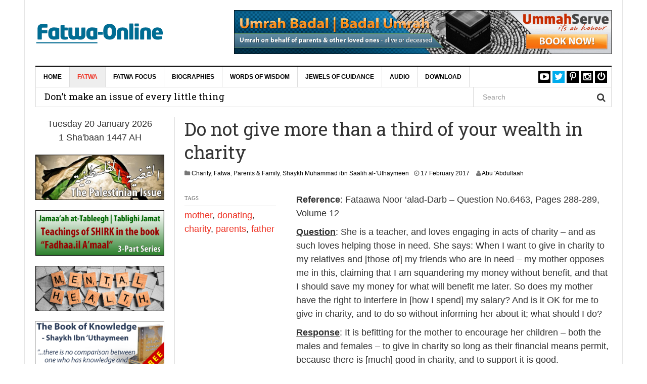

--- FILE ---
content_type: text/html; charset=UTF-8
request_url: https://www.fatwa-online.com/do-not-give-more-than-a-third-of-your-wealth-in-charity/
body_size: 22733
content:
<!DOCTYPE html>
<html lang="en-GB">
<head>
<meta charset="UTF-8">
<meta name="viewport" content="width=device-width, initial-scale=1">
<link rel="profile" href="https://gmpg.org/xfn/11">
<link rel="pingback" href="https://www.fatwa-online.com/xmlrpc.php">
</script>
<meta name='robots' content='index, follow, max-image-preview:large, max-snippet:-1, max-video-preview:-1' />

	<!-- This site is optimized with the Yoast SEO Premium plugin v20.0 (Yoast SEO v26.7) - https://yoast.com/wordpress/plugins/seo/ -->
	<title>Do not give more than a third of your wealth in charity &#8211; Fatwa-Online | eFatwa</title>
	<link rel="canonical" href="https://www.fatwa-online.com/do-not-give-more-than-a-third-of-your-wealth-in-charity/" />
	<meta property="og:locale" content="en_GB" />
	<meta property="og:type" content="article" />
	<meta property="og:title" content="Do not give more than a third of your wealth in charity" />
	<meta property="og:description" content="When I want to give in charity to my relatives and [those of] my friends who are in need - my mother opposes me in this, claiming that I am squandering my money without benefit, and that I should save my money for what will benefit me later." />
	<meta property="og:url" content="https://www.fatwa-online.com/do-not-give-more-than-a-third-of-your-wealth-in-charity/" />
	<meta property="og:site_name" content="Fatwa-Online | eFatwa" />
	<meta property="article:published_time" content="2017-02-17T00:00:45+00:00" />
	<meta property="article:modified_time" content="2017-03-05T07:46:03+00:00" />
	<meta property="og:image" content="https://www.fatwa-online.com/wp-content/uploads/do-not-give-more-than-a-third-of-your-wealth-in-charity.jpg" />
	<meta property="og:image:width" content="770" />
	<meta property="og:image:height" content="400" />
	<meta property="og:image:type" content="image/jpeg" />
	<meta name="author" content="Abu &#039;Abdullaah" />
	<meta name="twitter:card" content="summary_large_image" />
	<meta name="twitter:creator" content="@eFatwa" />
	<meta name="twitter:site" content="@eFatwa" />
	<meta name="twitter:label1" content="Written by" />
	<meta name="twitter:data1" content="Abu &#039;Abdullaah" />
	<meta name="twitter:label2" content="Estimated reading time" />
	<meta name="twitter:data2" content="2 minutes" />
	<script type="application/ld+json" class="yoast-schema-graph">{"@context":"https://schema.org","@graph":[{"@type":"Article","@id":"https://www.fatwa-online.com/do-not-give-more-than-a-third-of-your-wealth-in-charity/#article","isPartOf":{"@id":"https://www.fatwa-online.com/do-not-give-more-than-a-third-of-your-wealth-in-charity/"},"author":{"name":"Abu 'Abdullaah","@id":"https://www.fatwa-online.com/#/schema/person/7c008a64362e4629a1c0a7626d9d0884"},"headline":"Do not give more than a third of your wealth in charity","datePublished":"2017-02-17T00:00:45+00:00","dateModified":"2017-03-05T07:46:03+00:00","mainEntityOfPage":{"@id":"https://www.fatwa-online.com/do-not-give-more-than-a-third-of-your-wealth-in-charity/"},"wordCount":347,"publisher":{"@id":"https://www.fatwa-online.com/#organization"},"keywords":["mother","donating","charity","parents","father"],"articleSection":["Charity","Fatwa","Parents &amp; Family","Shaykh Muhammad ibn Saalih al-’Uthaymeen"],"inLanguage":"en-GB"},{"@type":"WebPage","@id":"https://www.fatwa-online.com/do-not-give-more-than-a-third-of-your-wealth-in-charity/","url":"https://www.fatwa-online.com/do-not-give-more-than-a-third-of-your-wealth-in-charity/","name":"Do not give more than a third of your wealth in charity &#8211; Fatwa-Online | eFatwa","isPartOf":{"@id":"https://www.fatwa-online.com/#website"},"datePublished":"2017-02-17T00:00:45+00:00","dateModified":"2017-03-05T07:46:03+00:00","breadcrumb":{"@id":"https://www.fatwa-online.com/do-not-give-more-than-a-third-of-your-wealth-in-charity/#breadcrumb"},"inLanguage":"en-GB","potentialAction":[{"@type":"ReadAction","target":["https://www.fatwa-online.com/do-not-give-more-than-a-third-of-your-wealth-in-charity/"]}]},{"@type":"BreadcrumbList","@id":"https://www.fatwa-online.com/do-not-give-more-than-a-third-of-your-wealth-in-charity/#breadcrumb","itemListElement":[{"@type":"ListItem","position":1,"name":"Home","item":"https://www.fatwa-online.com/"},{"@type":"ListItem","position":2,"name":"Do not give more than a third of your wealth in charity"}]},{"@type":"WebSite","@id":"https://www.fatwa-online.com/#website","url":"https://www.fatwa-online.com/","name":"Fatwa-Online | eFatwa","description":"Islaamic Legal Rulings","publisher":{"@id":"https://www.fatwa-online.com/#organization"},"potentialAction":[{"@type":"SearchAction","target":{"@type":"EntryPoint","urlTemplate":"https://www.fatwa-online.com/?s={search_term_string}"},"query-input":{"@type":"PropertyValueSpecification","valueRequired":true,"valueName":"search_term_string"}}],"inLanguage":"en-GB"},{"@type":"Organization","@id":"https://www.fatwa-online.com/#organization","name":"Fatwa Online","url":"https://www.fatwa-online.com/","logo":{"@type":"ImageObject","inLanguage":"en-GB","@id":"https://www.fatwa-online.com/#/schema/logo/image/","url":"https://www.fatwa-online.com/wp-content/uploads/fatwaonline.png","contentUrl":"https://www.fatwa-online.com/wp-content/uploads/fatwaonline.png","width":255,"height":80,"caption":"Fatwa Online"},"image":{"@id":"https://www.fatwa-online.com/#/schema/logo/image/"},"sameAs":["https://x.com/eFatwa"]},{"@type":"Person","@id":"https://www.fatwa-online.com/#/schema/person/7c008a64362e4629a1c0a7626d9d0884","name":"Abu 'Abdullaah","image":{"@type":"ImageObject","inLanguage":"en-GB","@id":"https://www.fatwa-online.com/#/schema/person/image/","url":"https://secure.gravatar.com/avatar/0c46eb2c5eb81643e361b989b03bb24b86a4fc35a82d7c85873ac8e176ff0e24?s=96&d=mm&r=g","contentUrl":"https://secure.gravatar.com/avatar/0c46eb2c5eb81643e361b989b03bb24b86a4fc35a82d7c85873ac8e176ff0e24?s=96&d=mm&r=g","caption":"Abu 'Abdullaah"},"description":"He is a graduate of the Islaamic University of Madeenah, having graduated from the Institute of Arabic Language, and later the Faculty of Sharee'ah in 2004. He currently resides in Birmingham, UK.","url":"https://www.fatwa-online.com/author/mohammed-chaudhry/"}]}</script>
	<!-- / Yoast SEO Premium plugin. -->


<link rel='dns-prefetch' href='//www.googletagmanager.com' />
<link rel='dns-prefetch' href='//fonts.googleapis.com' />
<link rel="alternate" type="application/rss+xml" title="Fatwa-Online | eFatwa &raquo; Feed" href="https://www.fatwa-online.com/feed/" />
<link rel="alternate" type="application/rss+xml" title="Fatwa-Online | eFatwa &raquo; Comments Feed" href="https://www.fatwa-online.com/comments/feed/" />
<link rel="alternate" title="oEmbed (JSON)" type="application/json+oembed" href="https://www.fatwa-online.com/wp-json/oembed/1.0/embed?url=https%3A%2F%2Fwww.fatwa-online.com%2Fdo-not-give-more-than-a-third-of-your-wealth-in-charity%2F" />
<link rel="alternate" title="oEmbed (XML)" type="text/xml+oembed" href="https://www.fatwa-online.com/wp-json/oembed/1.0/embed?url=https%3A%2F%2Fwww.fatwa-online.com%2Fdo-not-give-more-than-a-third-of-your-wealth-in-charity%2F&#038;format=xml" />
<style id='wp-img-auto-sizes-contain-inline-css' type='text/css'>
img:is([sizes=auto i],[sizes^="auto," i]){contain-intrinsic-size:3000px 1500px}
/*# sourceURL=wp-img-auto-sizes-contain-inline-css */
</style>

<style id='wp-emoji-styles-inline-css' type='text/css'>

	img.wp-smiley, img.emoji {
		display: inline !important;
		border: none !important;
		box-shadow: none !important;
		height: 1em !important;
		width: 1em !important;
		margin: 0 0.07em !important;
		vertical-align: -0.1em !important;
		background: none !important;
		padding: 0 !important;
	}
/*# sourceURL=wp-emoji-styles-inline-css */
</style>
<link rel='stylesheet' id='dw-megamenu-front-end-style-css' href='https://www.fatwa-online.com/wp-content/plugins/dw-megamenu/assets/css/dw-megamenu.css?ver=d4322f0304fc43f71d828fb9708f3d76' type='text/css' media='all' />
<link rel='stylesheet' id='dw-social-share-css' href='https://www.fatwa-online.com/wp-content/plugins/dw-social-share/assets/css/style.css?ver=d4322f0304fc43f71d828fb9708f3d76' type='text/css' media='all' />
<link rel='stylesheet' id='dw-social-share-fa-css' href='https://www.fatwa-online.com/wp-content/plugins/dw-social-share/assets/css/font-awesome.min.css?ver=d4322f0304fc43f71d828fb9708f3d76' type='text/css' media='all' />
<link rel='stylesheet' id='dw-focus-main-css' href='https://www.fatwa-online.com/wp-content/themes/dw-focus/assets/css/dw-focus.min.css?ver=1.4.1' type='text/css' media='all' />
<link rel='stylesheet' id='dw-focus-style-css' href='https://www.fatwa-online.com/wp-content/themes/dw-focus/style.css?ver=d4322f0304fc43f71d828fb9708f3d76' type='text/css' media='all' />
<link rel='stylesheet' id='dw-focus-print-css' href='https://www.fatwa-online.com/wp-content/themes/dw-focus/assets/css/print.css?ver=1.4.1' type='text/css' media='print' />
<link rel='stylesheet' id='dw-focus-fonts-css' href='//fonts.googleapis.com/css?family=Roboto+Slab' type='text/css' media='all' />
<link rel='stylesheet' id='arpw-style-css' href='https://www.fatwa-online.com/wp-content/plugins/advanced-random-posts-widget/assets/css/arpw-frontend.css?ver=d4322f0304fc43f71d828fb9708f3d76' type='text/css' media='all' />
<link rel='stylesheet' id='code-snippets-site-css-styles-css' href='https://www.fatwa-online.com/?code-snippets-css=1&#038;ver=100' type='text/css' media='all' />
<script type="text/javascript" src="https://www.fatwa-online.com/wp-includes/js/jquery/jquery.min.js?ver=3.7.1" id="jquery-core-js"></script>
<script type="text/javascript" src="https://www.fatwa-online.com/wp-includes/js/jquery/jquery-migrate.min.js?ver=3.4.1" id="jquery-migrate-js"></script>
<script type="text/javascript" src="https://www.fatwa-online.com/wp-content/themes/dw-focus/assets/js/modernizr.min.js?ver=1.4.1" id="modernizr-js"></script>
<script type="text/javascript" src="https://www.fatwa-online.com/wp-content/themes/dw-focus/assets/js/jquery-mobile.min.js?ver=1.3.2" id="jquery-mobile-js"></script>

<!-- Google tag (gtag.js) snippet added by Site Kit -->
<!-- Google Analytics snippet added by Site Kit -->
<script type="text/javascript" src="https://www.googletagmanager.com/gtag/js?id=GT-MBLLBKH" id="google_gtagjs-js" async></script>
<script type="text/javascript" id="google_gtagjs-js-after">
/* <![CDATA[ */
window.dataLayer = window.dataLayer || [];function gtag(){dataLayer.push(arguments);}
gtag("set","linker",{"domains":["www.fatwa-online.com"]});
gtag("js", new Date());
gtag("set", "developer_id.dZTNiMT", true);
gtag("config", "GT-MBLLBKH", {"googlesitekit_post_type":"post"});
 window._googlesitekit = window._googlesitekit || {}; window._googlesitekit.throttledEvents = []; window._googlesitekit.gtagEvent = (name, data) => { var key = JSON.stringify( { name, data } ); if ( !! window._googlesitekit.throttledEvents[ key ] ) { return; } window._googlesitekit.throttledEvents[ key ] = true; setTimeout( () => { delete window._googlesitekit.throttledEvents[ key ]; }, 5 ); gtag( "event", name, { ...data, event_source: "site-kit" } ); }; 
//# sourceURL=google_gtagjs-js-after
/* ]]> */
</script>
<link rel="https://api.w.org/" href="https://www.fatwa-online.com/wp-json/" /><link rel="alternate" title="JSON" type="application/json" href="https://www.fatwa-online.com/wp-json/wp/v2/posts/10733" /><link rel="EditURI" type="application/rsd+xml" title="RSD" href="https://www.fatwa-online.com/xmlrpc.php?rsd" />
<meta name="generator" content="Site Kit by Google 1.170.0" /><!-- Analytics by WP Statistics - https://wp-statistics.com -->
<style type="text/css">a {color: #ee3224}a:hover, a:active {color: #000000}.site-footer {color: #555555}.site-footer a {color: #777777}.site-footer a:hover, .site-footer a:active {color: #ffffff}.site-footer #footer-widgets .widget-title {color: #ffffff}.site-footer .footer-navigation, #footer-widgets { border-color: #333333}#footer-widgets .widget_nav_menu:after {background-color: #333333}.site-footer {background-color:#000000}.nav-links {
    display: none;
}
.pagination .nav-links {
 display: block !important;
}body {color:#333333;font-weight:400;font-weight:400;font-size:18px;font-family:Arial;line-height:1.5;}h1, h2, h3, h4, h5, h6, .dw_focus_widget_news_slider .carousel-title-indicators li, .widget_news-slider .carousel-title-indicators li, .post-navigation .nav-links, .dw_focus_widget_news_ticker a, .widget_news-ticker a {font-weight: 400;font-family:Roboto Slab;line-height:1.3;}h1 {font-size:38px}h2 {font-size:30px}h2 {font-size:30px}h3 {font-size:26px}h4 {font-size:18px}h5 {font-size:14px}h6 {font-size:12px}</style><script>
  (function(i,s,o,g,r,a,m){i['GoogleAnalyticsObject']=r;i[r]=i[r]||function(){
  (i[r].q=i[r].q||[]).push(arguments)},i[r].l=1*new Date();a=s.createElement(o),
  m=s.getElementsByTagName(o)[0];a.async=1;a.src=g;m.parentNode.insertBefore(a,m)
  })(window,document,'script','https://www.google-analytics.com/analytics.js','ga');

  ga('create', 'UA-41280722-1', 'auto');
  ga('send', 'pageview');

</script>		<style type="text/css" id="wp-custom-css">
			/*
Welcome to Custom CSS!

To learn how this works, see http://wp.me/PEmnE-Bt
*/
.entry-sharing {
	display: none;
}
.single #main>.post .entry-thumbnail img { display: none; 
}
.entry-thumbnail img {
	display:none;
}
.category .entry-thumbnail img { display: none; 
}
		</style>
		
</head>

<body data-rsssl=1 class="wp-singular post-template-default single single-post postid-10733 single-format-standard wp-theme-dw-focus layout-boxed sidebar-left">
<div id="page" class="hfeed site">
	<header class="site-header">
		<div class="container">
			<div class="row hidden-xs hidden-sm">
				<div class="col-md-4">
																<a href="https://www.fatwa-online.com/" rel="home" class="site-logo"><img src="//www.fatwa-online.com/wp-content/uploads/fatwaonline-1.png" title="Fatwa-Online | eFatwa"></a>
									</div>
								<div id="header-widgets" class="col-md-8"><aside id="custom_html-40" class="widget_text widget widget_custom_html"><div class="textwidget custom-html-widget"><a href="https://www.ummahserve.com/services/umrah-badal/" target="" rel="noopener"><img class="aligncenter" title="Umrah Badal | Umrah e Badal | Badal Umrah | عمرة البدل - on behalf of your parents & other loved ones" src="https://www.fatwa-online.com/wp-content/uploads/umrah-badal-1150x134-01.jpg" alt="Umrah Badal | Umrah e Badal | Badal Umrah | عمرة البدل - on behalf of your parents & other loved ones" width="1150" height="134" /></a></div></aside></div>
							</div>
						<div class="navigation-wrap under-navigation-activated">
								<nav id="masthead" class="navbar navbar-default site-navigation" role="banner">
					<div class="navbar-header">
												<button class="navbar-toggle" data-toggle="collapse" data-target=".main-navigation"><i class="fa fa-bars"></i></button>
												<a href="https://www.fatwa-online.com/" rel="home" class="site-brand navbar-brand visible-xs visible-sm">
																						<img src="//www.fatwa-online.com/wp-content/uploads/fatwaonline-1.png" title="Fatwa-Online | eFatwa">
													</a>
													<button class="search-toggle visible-xs visible-sm" data-toggle="collapse" data-target=".under-navigation"><i class="fa fa-search"></i></button>
											</div>

					<div id="site-navigation" class="collapse navbar-collapse main-navigation" role="navigation">
						<ul id="menu-menu-1" class="nav navbar-nav navbar-left dw-mega-menu-transition-slide"><li class="dw-mega-menu-hover item-10345 menu-home"><a  href="https://www.fatwa-online.com/">Home</a></li>
<li class="current-post-ancestor active current-post-parent dw-mega-menu-hover item-128 menu-fatwa"><a  href="https://www.fatwa-online.com/category/fatwa/">Fatwa</a>
<ul class="dw-sub-menu">
	<li class="dw-mega-menu-hover item-3935 menu-creed-faith"><a  href="https://www.fatwa-online.com/category/fatwa/creed-faith/"><i class="fa fa-caret-right dw-mega-menu-icon" ></i>Creed &amp; Faith</a>
	<ul class="dw-sub-menu">
		<li class="dw-mega-menu-hover item-7962 menu-allaah"><a  href="https://www.fatwa-online.com/category/fatwa/creed-faith/allaah/">Allaah</a></li>
		<li class="dw-mega-menu-hover item-7965 menu-angels"><a  href="https://www.fatwa-online.com/category/fatwa/creed-faith/angels/">Angels</a></li>
		<li class="dw-mega-menu-hover item-7966 menu-day-of-judgement"><a  href="https://www.fatwa-online.com/category/fatwa/creed-faith/day-of-judgement/"><i class="fa fa-caret-right dw-mega-menu-icon" ></i>Day of Judgement</a>
		<ul class="dw-sub-menu">
			<li class="dw-mega-menu-hover item-7973 menu-death-the-grave-barzakh"><a  href="https://www.fatwa-online.com/category/fatwa/creed-faith/day-of-judgement/death-grave-barzakh/">Death, the Grave &amp; Barzakh</a></li>
			<li class="dw-mega-menu-hover item-7974 menu-hell"><a  href="https://www.fatwa-online.com/category/fatwa/creed-faith/day-of-judgement/hell/">Hell</a></li>
			<li class="dw-mega-menu-hover item-7975 menu-paradise"><a  href="https://www.fatwa-online.com/category/fatwa/creed-faith/day-of-judgement/paradise/">Paradise</a></li>
			<li class="dw-mega-menu-hover item-7976 menu-signs-of-the-day-of-judgement"><a  href="https://www.fatwa-online.com/category/fatwa/creed-faith/day-of-judgement/signs-day-judgement/">Signs of the Day of Judgement</a></li>
		</ul>
</li>
		<li class="dw-mega-menu-hover item-7967 menu-disbelief"><a  href="https://www.fatwa-online.com/category/fatwa/creed-faith/disbelief/">Disbelief</a></li>
		<li class="dw-mega-menu-hover item-7968 menu-divine-decree"><a  href="https://www.fatwa-online.com/category/fatwa/creed-faith/divine-decree/">Divine Decree</a></li>
		<li class="dw-mega-menu-hover item-7969 menu-jinn-devils-magic"><a  href="https://www.fatwa-online.com/category/fatwa/creed-faith/jinn-devils-magic/">Jinn, Devils &amp; Magic</a></li>
		<li class="dw-mega-menu-hover item-7970 menu-prophets-messengers"><a  href="https://www.fatwa-online.com/category/fatwa/creed-faith/prophets-messengers/">Prophets &amp; Messengers</a></li>
		<li class="dw-mega-menu-hover item-7971 menu-revealed-books"><a  href="https://www.fatwa-online.com/category/fatwa/creed-faith/revealed-books/">Revealed Books</a></li>
		<li class="dw-mega-menu-hover item-7972 menu-sects-and-groups"><a  href="https://www.fatwa-online.com/category/fatwa/creed-faith/sects-groups/">Sects and Groups</a></li>
	</ul>
</li>
	<li class="dw-mega-menu-hover item-3936 menu-knowledge"><a  href="https://www.fatwa-online.com/category/fatwa/knowledge-fatwa/"><i class="fa fa-caret-right dw-mega-menu-icon" ></i>Knowledge</a>
	<ul class="dw-sub-menu">
		<li class="dw-mega-menu-hover item-7977 menu-calling-to-islaam-dawah"><a  href="https://www.fatwa-online.com/category/fatwa/knowledge-fatwa/calling-to-islaam-dawah/">Calling to Islaam (Da&#8217;wah)</a></li>
		<li class="dw-mega-menu-hover item-7979 menu-qur-aan"><a  href="https://www.fatwa-online.com/category/fatwa/knowledge-fatwa/quraan/">Qur.aan</a></li>
		<li class="dw-mega-menu-hover item-7980 menu-seeking-knowledge"><a  href="https://www.fatwa-online.com/category/fatwa/knowledge-fatwa/seeking-knowledge/">Seeking Knowledge</a></li>
	</ul>
</li>
	<li class="current-post-ancestor dw-mega-menu-hover item-3937 menu-manners-etiquette"><a  href="https://www.fatwa-online.com/category/fatwa/manners-etiquette/"><i class="fa fa-caret-right dw-mega-menu-icon" ></i>Manners &amp; Etiquette</a>
	<ul class="dw-sub-menu">
		<li class="dw-mega-menu-hover item-7981 menu-clothing-adornment"><a  href="https://www.fatwa-online.com/category/fatwa/manners-etiquette/clothing-adornment/">Clothing &amp; Adornment</a></li>
		<li class="dw-mega-menu-hover item-7982 menu-eating-drinking"><a  href="https://www.fatwa-online.com/category/fatwa/manners-etiquette/eating-drinking/">Eating &amp; Drinking</a></li>
		<li class="dw-mega-menu-hover item-7983 menu-education"><a  href="https://www.fatwa-online.com/category/fatwa/manners-etiquette/education/">Education</a></li>
		<li class="current-post-ancestor active current-post-parent dw-mega-menu-hover item-7984 menu-parents-family"><a  href="https://www.fatwa-online.com/category/fatwa/manners-etiquette/parents-family/">Parents &amp; Family</a></li>
		<li class="dw-mega-menu-hover item-7985 menu-society"><a  href="https://www.fatwa-online.com/category/fatwa/manners-etiquette/society/">Society</a></li>
	</ul>
</li>
	<li class="dw-mega-menu-hover item-3938 menu-marriage"><a  href="https://www.fatwa-online.com/category/fatwa/marriage/"><i class="fa fa-caret-right dw-mega-menu-icon" ></i>Marriage</a>
	<ul class="dw-sub-menu">
		<li class="dw-mega-menu-hover item-7986 menu-conditions-of-marriage"><a  href="https://www.fatwa-online.com/category/fatwa/marriage/conditions-marriage/">Conditions of Marriage</a></li>
		<li class="dw-mega-menu-hover item-7987 menu-conjugal-relations"><a  href="https://www.fatwa-online.com/category/fatwa/marriage/conjugal-relations/">Conjugal Relations</a></li>
		<li class="dw-mega-menu-hover item-7988 menu-divorce-annulment"><a  href="https://www.fatwa-online.com/category/fatwa/marriage/divorce-annulment/">Divorce &amp; Annulment</a></li>
		<li class="dw-mega-menu-hover item-7989 menu-guardianship-representation"><a  href="https://www.fatwa-online.com/category/fatwa/marriage/guardianship-representation/">Guardianship &amp; Representation</a></li>
		<li class="dw-mega-menu-hover item-7990 menu-interview-proposal"><a  href="https://www.fatwa-online.com/category/fatwa/marriage/interview-proposal/">Interview &amp; Proposal</a></li>
		<li class="dw-mega-menu-hover item-7991 menu-invalid-marriages"><a  href="https://www.fatwa-online.com/category/fatwa/marriage/invalid-marriages/">Invalid Marriages</a></li>
		<li class="dw-mega-menu-hover item-7992 menu-mahar"><a  href="https://www.fatwa-online.com/category/fatwa/marriage/mahar/">Mahar</a></li>
		<li class="dw-mega-menu-hover item-7993 menu-marital-relations"><a  href="https://www.fatwa-online.com/category/fatwa/marriage/marital-relations/">Marital Relations</a></li>
		<li class="dw-mega-menu-hover item-7994 menu-marriage-contract"><a  href="https://www.fatwa-online.com/category/fatwa/marriage/marriage-contract/">Marriage Contract</a></li>
		<li class="dw-mega-menu-hover item-7995 menu-masturbation"><a  href="https://www.fatwa-online.com/category/fatwa/marriage/masturbation/">Masturbation</a></li>
		<li class="dw-mega-menu-hover item-7996 menu-parenthood"><a  href="https://www.fatwa-online.com/category/fatwa/marriage/parenthood/">Parenthood</a></li>
		<li class="dw-mega-menu-hover item-7997 menu-polygyny"><a  href="https://www.fatwa-online.com/category/fatwa/marriage/polygyny/">Polygyny</a></li>
		<li class="dw-mega-menu-hover item-7998 menu-prohibited-relations"><a  href="https://www.fatwa-online.com/category/fatwa/marriage/prohibited-relations/">Prohibited Relations</a></li>
		<li class="dw-mega-menu-hover item-7999 menu-wedding-celebration"><a  href="https://www.fatwa-online.com/category/fatwa/marriage/wedding-celebration/">Wedding Celebration</a></li>
	</ul>
</li>
	<li class="dw-mega-menu-hover item-3940 menu-society-the-world"><a  href="https://www.fatwa-online.com/category/fatwa/society-world/"><i class="fa fa-caret-right dw-mega-menu-icon" ></i>Society &amp; the World</a>
	<ul class="dw-sub-menu">
		<li class="dw-mega-menu-hover item-8000 menu-crime-punishment"><a  href="https://www.fatwa-online.com/category/fatwa/society-world/crime-punishment/">Crime &amp; Punishment</a></li>
		<li class="dw-mega-menu-hover item-8001 menu-customs-celebrations"><a  href="https://www.fatwa-online.com/category/fatwa/society-world/customs-celebrations/"><i class="fa fa-caret-right dw-mega-menu-icon" ></i>Customs &amp; Celebrations</a>
		<ul class="dw-sub-menu">
			<li class="dw-mega-menu-hover item-8002 menu-eed-milaad-an-nabee"><a  href="https://www.fatwa-online.com/category/fatwa/society-world/customs-celebrations/eed-milaad-nabee/">&#8216;Eed Milaad an-Nabee</a></li>
		</ul>
</li>
		<li class="dw-mega-menu-hover item-8003 menu-lost-property"><a  href="https://www.fatwa-online.com/category/fatwa/society-world/lost-property/">Lost Property</a></li>
		<li class="dw-mega-menu-hover item-8004 menu-muslim-ummah"><a  href="https://www.fatwa-online.com/category/fatwa/society-world/muslim-ummah/">Muslim Ummah</a></li>
		<li class="dw-mega-menu-hover item-8005 menu-natural-disasters"><a  href="https://www.fatwa-online.com/category/fatwa/society-world/natural-disasters/">Natural Disasters</a></li>
		<li class="dw-mega-menu-hover item-8006 menu-oaths-vows"><a  href="https://www.fatwa-online.com/category/fatwa/society-world/oaths-vows/">Oaths &amp; Vows</a></li>
		<li class="dw-mega-menu-hover item-8007 menu-sport-leisure-entertainment"><a  href="https://www.fatwa-online.com/category/fatwa/society-world/sport-leisure-entertainment/">Sport, Leisure &amp; Entertainment</a></li>
		<li class="dw-mega-menu-hover item-8008 menu-world-affairs"><a  href="https://www.fatwa-online.com/category/fatwa/society-world/world-affairs/">World Affairs</a></li>
	</ul>
</li>
	<li class="current-post-ancestor dw-mega-menu-hover item-3941 menu-transactions"><a  href="https://www.fatwa-online.com/category/fatwa/transactions/"><i class="fa fa-caret-right dw-mega-menu-icon" ></i>Transactions</a>
	<ul class="dw-sub-menu">
		<li class="dw-mega-menu-hover item-8106 menu-borrowing-lending"><a  href="https://www.fatwa-online.com/category/fatwa/transactions/borrowing-lending/">Borrowing &amp; Lending</a></li>
		<li class="current-post-ancestor active current-post-parent dw-mega-menu-hover item-8107 menu-charity"><a  href="https://www.fatwa-online.com/category/fatwa/transactions/charity/">Charity</a></li>
		<li class="dw-mega-menu-hover item-8108 menu-debts-compensation"><a  href="https://www.fatwa-online.com/category/fatwa/transactions/debts-compensation/">Debts &amp; Compensation</a></li>
		<li class="dw-mega-menu-hover item-8109 menu-employment"><a  href="https://www.fatwa-online.com/category/fatwa/transactions/employment/">Employment</a></li>
		<li class="dw-mega-menu-hover item-8110 menu-forbidden-wealth"><a  href="https://www.fatwa-online.com/category/fatwa/transactions/forbidden-wealth/">Forbidden Wealth</a></li>
		<li class="dw-mega-menu-hover item-8111 menu-gambling-the-lottery"><a  href="https://www.fatwa-online.com/category/fatwa/transactions/gambling-lottery/">Gambling &amp; the Lottery</a></li>
		<li class="dw-mega-menu-hover item-8112 menu-gifts-presents-trusts"><a  href="https://www.fatwa-online.com/category/fatwa/transactions/gifts-presents-trusts/">Gifts, Presents &amp; Trusts</a></li>
		<li class="dw-mega-menu-hover item-8113 menu-inheritance"><a  href="https://www.fatwa-online.com/category/fatwa/transactions/inheritance/">Inheritance</a></li>
		<li class="dw-mega-menu-hover item-8114 menu-insurance"><a  href="https://www.fatwa-online.com/category/fatwa/transactions/insurance/">Insurance</a></li>
		<li class="dw-mega-menu-hover item-8115 menu-taxes"><a  href="https://www.fatwa-online.com/category/fatwa/transactions/taxes/">Taxes</a></li>
	</ul>
</li>
	<li class="dw-mega-menu-hover item-3942 menu-womens-issues"><a  href="https://www.fatwa-online.com/category/fatwa/womens-issues/"><i class="fa fa-caret-right dw-mega-menu-icon" ></i>Women&#8217;s Issues</a>
	<ul class="dw-sub-menu">
		<li class="dw-mega-menu-hover item-8116 menu-beautification"><a  href="https://www.fatwa-online.com/category/fatwa/womens-issues/beautification/">Beautification</a></li>
		<li class="dw-mega-menu-hover item-8117 menu-clothing"><a  href="https://www.fatwa-online.com/category/fatwa/womens-issues/clothing/">Clothing</a></li>
		<li class="dw-mega-menu-hover item-8118 menu-hijaab"><a  href="https://www.fatwa-online.com/category/fatwa/womens-issues/hijaab/">Hijaab</a></li>
		<li class="dw-mega-menu-hover item-8119 menu-mahram"><a  href="https://www.fatwa-online.com/category/fatwa/womens-issues/mahram/">Mahram</a></li>
		<li class="dw-mega-menu-hover item-8120 menu-menstruation"><a  href="https://www.fatwa-online.com/category/fatwa/womens-issues/menstruation/">Menstruation</a></li>
		<li class="dw-mega-menu-hover item-8121 menu-waiting-period"><a  href="https://www.fatwa-online.com/category/fatwa/womens-issues/waiting-period/">Waiting Period</a></li>
	</ul>
</li>
	<li class="dw-mega-menu-hover item-3943 menu-worship"><a  href="https://www.fatwa-online.com/category/fatwa/worship/"><i class="fa fa-caret-right dw-mega-menu-icon" ></i>Worship</a>
	<ul class="dw-sub-menu">
		<li class="dw-mega-menu-hover item-8122 menu-charity-%d8%b2%d9%83%d8%a7%d8%a9"><a  href="https://www.fatwa-online.com/category/fatwa/worship/charity-zakaah/">Charity [زكاة]</a></li>
		<li class="dw-mega-menu-hover item-8123 menu-fasting-%d8%b5%d9%88%d9%85"><a  href="https://www.fatwa-online.com/category/fatwa/worship/fasting-sowm/"><i class="fa fa-caret-right dw-mega-menu-icon" ></i>Fasting [صوم]</a>
		<ul class="dw-sub-menu">
			<li class="dw-mega-menu-hover item-8130 menu-categories-of-people-fasting"><a  href="https://www.fatwa-online.com/category/fatwa/worship/fasting-sowm/categories-of-people-fasting/">Categories of people fasting</a></li>
			<li class="dw-mega-menu-hover item-8131 menu-excellence-of-fasting"><a  href="https://www.fatwa-online.com/category/fatwa/worship/fasting-sowm/excellence-of-fasting/">Excellence of fasting</a></li>
			<li class="dw-mega-menu-hover item-8132 menu-itikaaf"><a  href="https://www.fatwa-online.com/category/fatwa/worship/fasting-sowm/itikaaf/">I&#8217;tikaaf</a></li>
			<li class="dw-mega-menu-hover item-8133 menu-laylatul-qadar"><a  href="https://www.fatwa-online.com/category/fatwa/worship/fasting-sowm/laylatul-qadar/">Laylatul-Qadar</a></li>
			<li class="dw-mega-menu-hover item-8134 menu-making-the-intention"><a  href="https://www.fatwa-online.com/category/fatwa/worship/fasting-sowm/making-the-intention/">Making the intention</a></li>
			<li class="dw-mega-menu-hover item-8135 menu-making-up-the-missed-days-expiation"><a  href="https://www.fatwa-online.com/category/fatwa/worship/fasting-sowm/making-up-missed-days-expiation/">Making-up the missed days &amp; expiation</a></li>
			<li class="dw-mega-menu-hover item-8136 menu-night-prayer-taraaweeh"><a  href="https://www.fatwa-online.com/category/fatwa/worship/fasting-sowm/night-prayer-taraaweeh/">Night prayer &amp; taraaweeh</a></li>
			<li class="dw-mega-menu-hover item-8137 menu-other-issues-pertaining-to-the-fast"><a  href="https://www.fatwa-online.com/category/fatwa/worship/fasting-sowm/other-issues-pertaining-to-fast/">Other issues pertaining to the fast</a></li>
			<li class="dw-mega-menu-hover item-8138 menu-sahoor-imsaak-and-iftaar"><a  href="https://www.fatwa-online.com/category/fatwa/worship/fasting-sowm/suhoor-imsaak-iftaar/">Sahoor, imsaak and iftaar</a></li>
			<li class="dw-mega-menu-hover item-8139 menu-sighting-the-moon"><a  href="https://www.fatwa-online.com/category/fatwa/worship/fasting-sowm/sighting-moon/">Sighting the moon</a></li>
			<li class="dw-mega-menu-hover item-8140 menu-that-which-does-does-not-break-the-fast"><a  href="https://www.fatwa-online.com/category/fatwa/worship/fasting-sowm/that-which-does-does-not-break-fast/">That which does &amp; does not break the fast</a></li>
			<li class="dw-mega-menu-hover item-8141 menu-the-fast-of-other-than-ramadhaan"><a  href="https://www.fatwa-online.com/category/fatwa/worship/fasting-sowm/fast-of-other-than-ramadhaan/"><i class="fa fa-caret-right dw-mega-menu-icon" ></i>The fast of other than Ramadhaan</a>
			<ul class="dw-sub-menu">
				<li class="dw-mega-menu-hover item-8143 menu-aashooraa"><a  href="https://www.fatwa-online.com/category/fatwa/worship/fasting-sowm/fast-of-other-than-ramadhaan/aashooraa/">&#8216;Aashooraa</a></li>
			</ul>
</li>
			<li class="dw-mega-menu-hover item-8142 menu-zakaatul-fitr"><a  href="https://www.fatwa-online.com/category/fatwa/worship/fasting-sowm/zakaatul-fitr/">Zakaatul-Fitr</a></li>
		</ul>
</li>
		<li class="dw-mega-menu-hover item-8124 menu-funerals-%d8%ac%d9%86%d8%a7%d8%a6%d8%b2"><a  href="https://www.fatwa-online.com/category/fatwa/worship/funerals/">Funerals [جنائز]</a></li>
		<li class="dw-mega-menu-hover item-8125 menu-jihaad-%d8%ac%d9%87%d8%a7%d8%af"><a  href="https://www.fatwa-online.com/category/fatwa/worship/jihaad/">Jihaad [جهاد]</a></li>
		<li class="dw-mega-menu-hover item-8126 menu-pilgrimage-%d8%ad%d8%ac-%d9%88-%d8%b9%d9%85%d8%b1%d8%a9"><a  href="https://www.fatwa-online.com/category/fatwa/worship/pilgrimage-hajj-umrah/">Pilgrimage [حج و عمرة]</a></li>
		<li class="dw-mega-menu-hover item-8127 menu-prayer-%d8%b5%d9%84%d8%a7%d8%a9"><a  href="https://www.fatwa-online.com/category/fatwa/worship/prayer-salaah/">Prayer [صلاة]</a></li>
		<li class="dw-mega-menu-hover item-8128 menu-purification-%d8%b7%d9%87%d8%a7%d8%b1%d8%a9"><a  href="https://www.fatwa-online.com/category/fatwa/worship/purification/">Purification [طهارة]</a></li>
	</ul>
</li>
</ul>
</li>
<li class="dw-mega-menu-hover item-8144 menu-fatwa-focus"><a  href="#">Fatwa Focus</a>
<ul class="dw-sub-menu">
	<li class="dw-mega-menu-hover item-8262 menu-sects-groups"><a  href="https://www.fatwa-online.com/category/fatwa-focus/sects-and-groups/"><i class="fa fa-caret-right dw-mega-menu-icon" ></i>Sects | Groups</a>
	<ul class="dw-sub-menu">
		<li class="dw-mega-menu-hover item-8768 menu-braylwiyyah-bareilly-breilwi-or-barelvi"><a  href="https://www.fatwa-online.com/category/fatwa-focus/sects-and-groups/braylwiyyah/">Braylwiyyah | Bareilly, Breilwi or Barelvi</a></li>
		<li class="dw-mega-menu-hover item-8767 menu-jamaaah-at-tableegh-tablighi-jamat"><a  href="https://www.fatwa-online.com/category/fatwa-focus/sects-and-groups/jamaah-tableegh/">Jamaa&#8217;ah at-Tableegh | Tablighi Jamat</a></li>
		<li class="dw-mega-menu-hover item-8769 menu-qaadiyaaniyyah-qadiani-or-qadiyani"><a  href="https://www.fatwa-online.com/category/fatwa-focus/sects-and-groups/qaadiyaaniyyah/">Qaadiyaaniyyah | Qadiani or Qadiyani</a></li>
		<li class="dw-mega-menu-hover item-8770 menu-raafidhah-shia"><a  href="https://www.fatwa-online.com/category/fatwa-focus/sects-and-groups/raafidhah/">Raafidhah | Shia</a></li>
	</ul>
</li>
	<li class="dw-mega-menu-hover item-8146 menu-beard"><a  href="https://www.fatwa-online.com/?s=beard">Beard</a></li>
	<li class="dw-mega-menu-hover item-8148 menu-conjugal-relations"><a  href="https://www.fatwa-online.com/?s=sex+intercourse">Conjugal Relations</a></li>
	<li class="dw-mega-menu-hover item-13342 menu-hajj-badal-%d8%ad%d8%ac-%d8%a7%d9%84%d8%a8%d8%af%d9%84"><a  href="https://www.fatwa-online.com/tag/hajj-badal/">Hajj Badal | حج البدل</a></li>
	<li class="dw-mega-menu-hover item-8149 menu-innovation-bidah"><a  href="https://www.fatwa-online.com/?s=innovat">Innovation | Bid&#8217;ah</a></li>
	<li class="dw-mega-menu-hover item-8145 menu-interest-usury-ribaa"><a  href="https://www.fatwa-online.com/?s=ribaa">Interest | Usury | Ribaa</a></li>
	<li class="dw-mega-menu-hover item-16274 menu-jamaaah-at-tableegh"><a  href="https://www.fatwa-online.com/category/fatwa-focus/sects-and-groups/jamaah-tableegh/">Jamaa&#8217;ah at-Tableegh</a></li>
	<li class="dw-mega-menu-hover item-8168 menu-jihaad"><a  href="https://www.fatwa-online.com/?s=jihaad">Jihaad</a></li>
	<li class="dw-mega-menu-hover item-8147 menu-masturbating"><a  href="https://www.fatwa-online.com/?s=masturbat">Masturbating</a></li>
	<li class="dw-mega-menu-hover item-22452 menu-mental-health"><a  href="https://www.fatwa-online.com/tag/mental-health/">Mental Health</a></li>
	<li class="dw-mega-menu-hover item-16603 menu-parents-and-parenting"><a  href="https://www.fatwa-online.com/tag/parents/">Parents and Parenting</a></li>
	<li class="dw-mega-menu-hover item-22314 menu-ponder-and-reflect"><a  href="https://www.fatwa-online.com/ponder-and-reflect/">Ponder and Reflect</a></li>
	<li class="dw-mega-menu-hover item-22903 menu-rajab-al-israa-wal-miraaj"><a  href="https://www.fatwa-online.com/tag/rajab/">Rajab | al-Israa wal-Mi&#8217;raaj</a></li>
	<li class="dw-mega-menu-hover item-21053 menu-shabaan"><a  href="https://www.fatwa-online.com/tag/shabaan/">Sha&#8217;baan</a></li>
	<li class="dw-mega-menu-hover item-16198 menu-the-prophets-%ef%b7%ba-birthday"><a  href="https://www.fatwa-online.com/tag/mawlid/">The Prophet&#8217;s ﷺ Birthday</a></li>
</ul>
</li>
<li class="dw-mega-menu-hover item-3160 menu-biographies"><a  href="https://www.fatwa-online.com/category/biographies/">Biographies</a>
<ul class="dw-sub-menu">
	<li class="dw-mega-menu-hover item-3165 menu-14th-century-1300-1399h"><a  href="https://www.fatwa-online.com/category/biographies/1300-1399/"><i class="fa fa-caret-right dw-mega-menu-icon" ></i>14th Century | 1300-1399H</a>
	<ul class="dw-sub-menu">
		<li class="dw-mega-menu-hover item-8193 menu-abdullaah-abaa-butayn"><a  href="https://www.fatwa-online.com/abaa-butayn/">‘Abdullaah Abaa Butayn</a></li>
		<li class="dw-mega-menu-hover item-8194 menu-abdur-rahmaan-as-sadee"><a  href="https://www.fatwa-online.com/abdur-rahmaan-sadee/">‘Abdur-Rahmaan as-Sa’dee</a></li>
		<li class="dw-mega-menu-hover item-8195 menu-abdur-razzaaq-afeefee"><a  href="https://www.fatwa-online.com/abdur-razzaaq-afeefee/">‘Abdur-Razzaaq ‘Afeefee</a></li>
		<li class="dw-mega-menu-hover item-8196 menu-haafidth-al-hakamee"><a  href="https://www.fatwa-online.com/haafidth-hakamee/">Haafidth al-Hakamee</a></li>
		<li class="dw-mega-menu-hover item-8197 menu-hamood-at-tuwayjiree"><a  href="https://www.fatwa-online.com/hamood-tuwayjiree/">Hamood at-Tuwayjiree</a></li>
		<li class="dw-mega-menu-hover item-8198 menu-muhammad-al-ameen"><a  href="https://www.fatwa-online.com/muhammad-ameen/">Muhammad al-Ameen</a></li>
	</ul>
</li>
	<li class="dw-mega-menu-hover item-3166 menu-15th-century-1400-1499h"><a  href="https://www.fatwa-online.com/category/biographies/1400-1499/"><i class="fa fa-caret-right dw-mega-menu-icon" ></i>15th Century | 1400-1499H</a>
	<ul class="dw-sub-menu">
		<li class="dw-mega-menu-hover item-8174 menu-abdul-azeez-aal-ash-shaykh"><a  href="https://www.fatwa-online.com/abdul-azeez-aal-shaykh/">‘Abdul-’Azeez Aal ash-Shaykh</a></li>
		<li class="dw-mega-menu-hover item-8175 menu-abdul-azeez-ibn-baaz"><a  href="#"><i class="fa fa-caret-right dw-mega-menu-icon" ></i>‘Abdul-‘Azeez ibn Baaz</a>
		<ul class="dw-sub-menu">
			<li class="dw-mega-menu-hover item-8231 menu-biography"><a  href="https://www.fatwa-online.com/ibn-baaz/">Biography</a></li>
			<li class="dw-mega-menu-hover item-8230 menu-what-the-papers-said"><a  href="https://www.fatwa-online.com/ibn-baaz-what-the-papers-said/">What the papers said</a></li>
		</ul>
</li>
		<li class="dw-mega-menu-hover item-8176 menu-abdullaah-al-ghudayyaan"><a  href="#"><i class="fa fa-caret-right dw-mega-menu-icon" ></i>‘Abdullaah al-Ghudayyaan</a>
		<ul class="dw-sub-menu">
			<li class="dw-mega-menu-hover item-8256 menu-biography"><a  href="https://www.fatwa-online.com/abdullaah-ghudayyaan/">Biography</a></li>
			<li class="dw-mega-menu-hover item-8255 menu-what-the-papers-said"><a  href="https://www.fatwa-online.com/ibn-ghudayyaan-what-the-papers-said/">What the papers said</a></li>
		</ul>
</li>
		<li class="dw-mega-menu-hover item-8177 menu-abdullaah-al-qaood"><a  href="https://www.fatwa-online.com/abdullaah-ibn-qaood/">‘Abdullaah al-Qa’ood</a></li>
		<li class="dw-mega-menu-hover item-8178 menu-abdullaah-ibn-humayd"><a  href="https://www.fatwa-online.com/abdullaah-ibn-humayd/">‘Abdullaah Ibn Humayd</a></li>
		<li class="dw-mega-menu-hover item-8179 menu-abdullaah-ibn-munay"><a  href="https://www.fatwa-online.com/abdullaah-ibn-munay/">‘Abdullaah Ibn Munay’</a></li>
		<li class="dw-mega-menu-hover item-8180 menu-abdul-muhsin-al-abbaad"><a  href="https://www.fatwa-online.com/abdul-muhsin-abbaad/">‘Abdul-Muhsin al-‘Abbaad</a></li>
		<li class="dw-mega-menu-hover item-8181 menu-ahmad-an-najmee"><a  href="https://www.fatwa-online.com/ahmad-najmee/">Ahmad an-Najmee</a></li>
		<li class="dw-mega-menu-hover item-8182 menu-bakr-abu-zayd"><a  href="https://www.fatwa-online.com/bakr-abu-zayd/">Bakr Abu Zayd</a></li>
		<li class="dw-mega-menu-hover item-8183 menu-hammaad-al-ansaaree"><a  href="https://www.fatwa-online.com/alansaaree/">Hammaad al-Ansaaree</a></li>
		<li class="dw-mega-menu-hover item-8184 menu-muhammad-amaan-al-jaamee"><a  href="https://www.fatwa-online.com/muhammad-amaan-jaamee/">Muhammad Amaan al-Jaamee</a></li>
		<li class="dw-mega-menu-hover item-8185 menu-muhammed-as-subayyal"><a  href="https://www.fatwa-online.com/muhammed-subayyal/">Muhammed as-Subayyal</a></li>
		<li class="dw-mega-menu-hover item-8186 menu-muhammad-as-sumaalee"><a  href="https://www.fatwa-online.com/muhammad-sumaalee/">Muhammad as-Sumaalee</a></li>
		<li class="dw-mega-menu-hover item-8187 menu-muhammad-al-albaanee"><a  href="https://www.fatwa-online.com/albaanee/">Muhammad al-Albaanee</a></li>
		<li class="dw-mega-menu-hover item-8188 menu-muhammad-al-uthaymeen"><a  href="#"><i class="fa fa-caret-right dw-mega-menu-icon" ></i>Muhammad al-‘Uthaymeen</a>
		<ul class="dw-sub-menu">
			<li class="dw-mega-menu-hover item-8232 menu-biography"><a  href="https://www.fatwa-online.com/ibn-uthaymeen/">Biography</a></li>
			<li class="dw-mega-menu-hover item-8233 menu-what-the-papers-said"><a  href="https://www.fatwa-online.com/ibn-uthaymeen-what-the-papers-said/">What the papers said</a></li>
		</ul>
</li>
		<li class="dw-mega-menu-hover item-8189 menu-rabee-al-madkhalee"><a  href="https://www.fatwa-online.com/rabee-madkhalee/">Rabee’ al-Madkhalee</a></li>
		<li class="dw-mega-menu-hover item-8190 menu-saalih-al-fowzaan"><a  href="https://www.fatwa-online.com/saalih-ibn-fowzaan/">Saalih al-Fowzaan</a></li>
		<li class="dw-mega-menu-hover item-8191 menu-the-permanent-committee"><a  href="https://www.fatwa-online.com/permanent-committee/">The Permanent Committee</a></li>
		<li class="dw-mega-menu-hover item-8192 menu-umar-fallaatah"><a  href="https://www.fatwa-online.com/umar-fallaatah/">‘Umar Fallaatah</a></li>
	</ul>
</li>
</ul>
</li>
<li class="dw-mega-menu-hover item-135 menu-words-of-wisdom"><a  href="https://www.fatwa-online.com/category/words-of-wisdom/">Words of Wisdom</a>
<ul class="dw-sub-menu">
	<li class="dw-mega-menu-hover item-2240 menu-creed"><a  href="https://www.fatwa-online.com/category/words-of-wisdom/wow-creed/">Creed</a></li>
	<li class="dw-mega-menu-hover item-2241 menu-death"><a  href="https://www.fatwa-online.com/category/words-of-wisdom/wow-death/">Death</a></li>
	<li class="dw-mega-menu-hover item-2242 menu-fasting"><a  href="https://www.fatwa-online.com/category/words-of-wisdom/wow-fasting/">Fasting</a></li>
	<li class="dw-mega-menu-hover item-2243 menu-innovations"><a  href="https://www.fatwa-online.com/category/words-of-wisdom/wow-innovations/">Innovations</a></li>
	<li class="dw-mega-menu-hover item-2244 menu-knowledge"><a  href="https://www.fatwa-online.com/category/words-of-wisdom/wow-knowledge/">Knowledge</a></li>
	<li class="dw-mega-menu-hover item-2245 menu-manners"><a  href="https://www.fatwa-online.com/category/words-of-wisdom/wow-manners/">Manners</a></li>
	<li class="dw-mega-menu-hover item-2246 menu-prayer"><a  href="https://www.fatwa-online.com/category/words-of-wisdom/wow-prayer/">Prayer</a></li>
	<li class="dw-mega-menu-hover item-13176 menu-qur-aan"><a  href="https://www.fatwa-online.com/category/words-of-wisdom/wow-quraan/">Qur.aan</a></li>
	<li class="dw-mega-menu-hover item-21309 menu-ramadhaan"><a  href="https://www.fatwa-online.com/category/words-of-wisdom/ramadhaan/">Ramadhaan</a></li>
	<li class="dw-mega-menu-hover item-2247 menu-religion"><a  href="https://www.fatwa-online.com/category/words-of-wisdom/wow-religion/">Religion</a></li>
	<li class="dw-mega-menu-hover item-8019 menu-sincerity"><a  href="https://www.fatwa-online.com/category/words-of-wisdom/wow-sincerity/">Sincerity</a></li>
	<li class="dw-mega-menu-hover item-8020 menu-sins"><a  href="https://www.fatwa-online.com/category/words-of-wisdom/wow-sins/">Sins</a></li>
	<li class="dw-mega-menu-hover item-8021 menu-supplication"><a  href="https://www.fatwa-online.com/category/words-of-wisdom/wow-supplication/">Supplication</a></li>
</ul>
</li>
<li class="dw-mega-menu-hover item-8025 menu-jewels-of-guidance"><a  href="https://www.fatwa-online.com/category/jewels-of-guidance/">Jewels of Guidance</a>
<ul class="dw-sub-menu">
	<li class="dw-mega-menu-hover item-8026 menu-ibn-baaz-%d8%a7%d8%a8%d9%86-%d8%a8%d8%a7%d8%b2"><a  href="https://www.fatwa-online.com/category/jewels-of-guidance/jog-ibn-baaz/">Ibn Baaz | ابن باز</a></li>
	<li class="dw-mega-menu-hover item-8029 menu-al-albaanee-%d8%a7%d9%84%d8%a3%d9%84%d8%a8%d8%a7%d9%86%d9%8a"><a  href="https://www.fatwa-online.com/category/jewels-of-guidance/jog-albaanee/">al-Albaanee | الألباني</a></li>
	<li class="dw-mega-menu-hover item-8028 menu-ibn-uthaymeen-%d8%a7%d8%a8%d9%86-%d8%b9%d8%ab%d9%8a%d9%85%d9%8a%d9%86"><a  href="https://www.fatwa-online.com/category/jewels-of-guidance/jog-ibn-uthaymeen/">Ibn ’Uthaymeen | ابن عثيمين</a></li>
	<li class="dw-mega-menu-hover item-8027 menu-al-ansaaree-%d8%ad%d9%85%d8%a7%d8%af-%d8%a7%d9%84%d8%a3%d9%86%d8%b5%d8%a7%d8%b1%d9%8a"><a  href="https://www.fatwa-online.com/category/jewels-of-guidance/jog-alansaaree/">al-Ansaaree | حماد الأنصاري</a></li>
</ul>
</li>
<li class="dw-mega-menu-hover item-8023 menu-audio"><a  href="https://www.fatwa-online.com/category/audio/">Audio</a>
<ul class="dw-sub-menu">
	<li class="dw-mega-menu-hover item-8094 menu-arabic-language"><a  href="https://www.fatwa-online.com/category/audio/aud-arabic-language/">Arabic Language</a></li>
	<li class="dw-mega-menu-hover item-8095 menu-our-publications"><a  href="https://www.fatwa-online.com/category/audio/aud-our-publications/">Our Publications</a></li>
	<li class="dw-mega-menu-hover item-8101 menu-qur-aan"><a  href="https://www.fatwa-online.com/category/audio/aud-quraan/">Qur.aan</a></li>
	<li class="dw-mega-menu-hover item-8098 menu-scholars"><a  href="https://www.fatwa-online.com/category/audio/aud-scholars/">Scholars</a></li>
	<li class="dw-mega-menu-hover item-8096 menu-texts-%d8%a7%d9%84%d9%85%d8%aa%d9%88%d9%86-%d8%a7%d9%84%d8%b9%d9%84%d9%85%d9%8a%d8%a9"><a  href="https://www.fatwa-online.com/category/audio/aud-texts/">Texts | المتون العلمية</a></li>
</ul>
</li>
<li class="dw-mega-menu-hover item-8031 menu-download"><a  href="https://www.fatwa-online.com/category/download/">Download</a>
<ul class="dw-sub-menu">
	<li class="dw-mega-menu-hover item-8104 menu-arabic-language"><a  href="https://www.fatwa-online.com/category/download/dwn-arabic-language/">Arabic Language</a></li>
	<li class="dw-mega-menu-hover item-8105 menu-ebooks"><a  href="https://www.fatwa-online.com/category/download/dwn-ebooks/">eBooks</a></li>
	<li class="dw-mega-menu-hover item-8103 menu-simple-guide-series"><a  href="https://www.fatwa-online.com/category/download/dwn-simple-guide/">&#8216;Simple Guide&#8217; series</a></li>
	<li class="dw-mega-menu-hover item-13732 menu-social-media"><a  href="https://www.fatwa-online.com/category/download/dwn-social-media/">Social Media</a></li>
	<li class="dw-mega-menu-hover item-8102 menu-study-notes"><a  href="https://www.fatwa-online.com/category/download/dwn-study-notes/">Study Notes</a></li>
</ul>
</li>
</ul>						<div class="hidden-xs hidden-sm">		<ul class="nav navbar-nav navbar-right">
									<li class="youtube-play">
				<a href="https://www.youtube.com/@Fatwa-Online"><i class="fa fa-youtube-play"></i></a>
			</li>
						<li class="twitter">
				<a href="https://x.com/eFatwa"><i class="fa fa-twitter"></i></a>
			</li>
						<li class="pinterest-p">
				<a href="https://uk.pinterest.com/fatwaonline/"><i class="fa fa-pinterest-p"></i></a>
			</li>
						<li class="instagram">
				<a href="https://www.instagram.com/_abuabdullaah/"><i class="fa fa-instagram"></i></a>
			</li>
						<li class="power-off">
				<a href="https://www.tiktok.com/@fatwaonline"><i class="fa fa-power-off"></i></a>
			</li>
														</ul>
	</div>
					</div>
				</nav>

								<div class="under-navigation hidden-xs hidden-sm">
					<div class="row">
						<div class="col-md-9 hidden-xs hidden-sm">		<aside id="news-ticker-2" class="widget dw_focus_widget_news_ticker">				<div class="news-ticker-wrap headlines" data-interval="4000">
			<ul>
							<li>
					<a href="https://www.fatwa-online.com/dont-make-an-issue-of-every-little-thing/">Don&#8217;t make an issue of every little thing</a>
								</li>
							<li>
					<a href="https://www.fatwa-online.com/treatment-for-depression-anxiety-worry-and-sadness/">Treatment for depression, anxiety, worry, and sadness</a>
								</li>
							<li>
					<a href="https://www.fatwa-online.com/being-preoccupied-with-social-media/">Being preoccupied with social media</a>
								</li>
							<li>
					<a href="https://www.fatwa-online.com/dealing-with-worry-grief-and-sorrow/">Dealing with worry, grief and sorrow</a>
								</li>
							<li>
					<a href="https://www.fatwa-online.com/taking-photos-and-videos-of-children-and-sharing-them/">Taking photos and videos of children and sharing them</a>
								</li>
							<li>
					<a href="https://www.fatwa-online.com/comforting-your-anxious-companion/">Comforting your anxious companion</a>
								</li>
							<li>
					<a href="https://www.fatwa-online.com/from-the-causes-of-worry-sadness-and-sorrow/">From the causes of worry, sadness and sorrow</a>
								</li>
							<li>
					<a href="https://www.fatwa-online.com/attaining-genuine-happiness/">Attaining genuine happiness</a>
								</li>
							<li>
					<a href="https://www.fatwa-online.com/the-signs-of-the-acceptance-of-ones-repentance/">The signs of the acceptance of one&#8217;s repentance</a>
								</li>
						</ul>
		</div>
		</aside>		</div>
						<div class="col-md-3"><form method="get" id="searchform" action="https://www.fatwa-online.com/">
	<input type="text" name="s" id="s" class="form-control" value="" placeholder="Search">
	<input type="submit" class="search-submit">
</form>
</div>
					</div>
				</div>
							</div>
		</div>
	</header>

	<div id="content" class="site-content">

<div class="container">
	<div class="content-inner">
		<div class="row">
			<div class="col-lg-9 col-lg-push-3">
				<div id="primary" class="content-area">
					<main id="main" class="site-main" role="main">
																	
	<article id="post-10733" class="post-10733 post type-post status-publish format-standard hentry category-charity category-fatwa category-parents-family category-ibn-uthaymeen tag-mother tag-donating tag-charity-2 tag-parents tag-father">
		<header class="entry-header">
			<h1 class="entry-title">Do not give more than a third of your wealth in charity</h1>
			<div class="entry-meta">
				<span class="cat-links"><i class="fa fa-folder"></i> <a href="https://www.fatwa-online.com/category/fatwa/transactions/charity/" rel="category tag">Charity</a>, <a href="https://www.fatwa-online.com/category/fatwa/" rel="category tag">Fatwa</a>, <a href="https://www.fatwa-online.com/category/fatwa/manners-etiquette/parents-family/" rel="category tag">Parents &amp; Family</a>, <a href="https://www.fatwa-online.com/category/scholars/ibn-uthaymeen/" rel="category tag">Shaykh Muhammad ibn Saalih al-’Uthaymeen</a></span><span class="posted-on"><i class="fa fa-clock-o"></i> <a href="https://www.fatwa-online.com/do-not-give-more-than-a-third-of-your-wealth-in-charity/" rel="bookmark"><span class="entry-date published">17 February 2017</span><span class="updated sr-only">5 March 2017</span></a></span><span class="byline"> <i class="fa fa-user"></i> <span class="author vcard"><a class="url fn" href="https://www.fatwa-online.com/author/mohammed-chaudhry/">Abu &#039;Abdullaah</a></span></span>			</div>
		</header>

		
	<div class="row">
		<div class="entry-content col-md-9 col-md-push-3">
			<p><strong>Reference</strong>: Fataawa Noor ‘alad-Darb &#8211; Question No.6463, Pages 288-289, Volume 12</p>
<p><span style="text-decoration: underline;"><strong>Question</strong></span>: She is a teacher, and loves engaging in acts of charity &#8211; and as such loves helping those in need. She says: When I want to give in charity to my relatives and [those of] my friends who are in need &#8211; my mother opposes me in this, claiming that I am squandering my money without benefit, and that I should save my money for what will benefit me later. So does my mother have the right to interfere in [how I spend] my salary? And is it OK for me to give in charity, and to do so without informing her about it; what should I do?</p>
<p><span style="text-decoration: underline;"><strong>Response</strong></span>: It is befitting for the mother to encourage her children &#8211; both the males and females &#8211; to give in charity so long as their financial means permit, because there is [much] good in charity, and to support it is good.</p>
<p>Allaah (Tabaaraka wa Ta’aala) said:</p>
<div class="alert alert-success"><strong>{And cooperate in righteousness and piety, but do not cooperate in sin and aggression.}</strong>, soorah al-Maa.idah, aayah 2</div>
<p>And if the mother is angered when her daughter gives some of her own money in charity, or when she gives to her friends, then there is no harm if her daughter gives in charity or gives [to her friends] in secret so her mother does not know. That is because it is her own money, and she is entitled to spend it as she wishes &#8211; within the boundaries set by Allaah عز و جل. However, it is not befitting for a person to give in charity more than a third of [their] wealth, because when Ka’b ibn Maalik wanted to give in charity from his own wealth &#8211; in gratitude to Allaah تعالى over his repentance, the Prophet ﷺ said [to him]:</p>
<div class="alert alert-info"><strong>«Keep some of your wealth for yourself, that will be better for you»</strong>, transmitted by al-Bukhaaree and Muslim</div>
<p>&#8230;and he instructed him not to give all his wealth in charity.</p>
						</div>
			<div class="entry-sidebar col-md-3 col-md-pull-9">
						<div class="entry-sharing">
			<h3>Sharing</h3>
					</div>
		<div class="tags-links"><h3>Tags</h3> <a href="https://www.fatwa-online.com/tag/mother/" rel="tag">mother</a>, <a href="https://www.fatwa-online.com/tag/donating/" rel="tag">donating</a>, <a href="https://www.fatwa-online.com/tag/charity-2/" rel="tag">charity</a>, <a href="https://www.fatwa-online.com/tag/parents/" rel="tag">parents</a>, <a href="https://www.fatwa-online.com/tag/father/" rel="tag">father</a></div>				</div>
		</div>

	</article>
												
	<nav class="navigation post-navigation" aria-label="Posts">
		<h2 class="screen-reader-text">Post navigation</h2>
		<div class="nav-links"><div class="nav-previous"><a href="https://www.fatwa-online.com/reflect-and-ponder-over-the-quraan/" rel="prev">Reflect and ponder over the Qur.aan</a></div><div class="nav-next"><a href="https://www.fatwa-online.com/take-the-quraan-from-four/" rel="next">Take the Qur.aan from four</a></div></div>
	</nav>						<div class="author-info">
							<div class="author-avatar">
								<img alt='' src='https://secure.gravatar.com/avatar/0c46eb2c5eb81643e361b989b03bb24b86a4fc35a82d7c85873ac8e176ff0e24?s=72&#038;d=mm&#038;r=g' srcset='https://secure.gravatar.com/avatar/0c46eb2c5eb81643e361b989b03bb24b86a4fc35a82d7c85873ac8e176ff0e24?s=144&#038;d=mm&#038;r=g 2x' class='avatar avatar-72 photo' height='72' width='72' decoding='async'/>							</div>
							<div class="author-detail">
								<h4 class="author-title"> <a href="https://www.fatwa-online.com/author/mohammed-chaudhry/" title="Posts by Abu &#039;Abdullaah" rel="author">Abu 'Abdullaah</a></h4>
								<p class="site-url"><a href=""></a>
								</p>
								<p class="author-description">He is a graduate of the Islaamic University of Madeenah, having graduated from the Institute of Arabic Language, and later the Faculty of Sharee'ah in 2004. He currently resides in Birmingham, UK.</p>
								<ul class="author-icons">
																	</ul>

							</div>
						</div>					
						<!-- Related post -->
																			<!-- Related Posts  -->
																<div class="related-post">
										<h3><span>Related posts</span></h3>
										<div class="row-fluid">
											<div class="content-relate-inner">
																									<div class="col-md-4 related-col">
														
<article id="post-22234" class="post-22234 post type-post status-publish format-standard has-post-thumbnail hentry category-pilgrimage-hajj-umrah category-ibn-uthaymeen tag-hajj tag-supplication tag-dhul-hijjah tag-fasting tag-charity-2 tag-prayer">
        <div class="entry-thumbnail">
        <a href="https://www.fatwa-online.com/uttering-the-takbeer-during-the-first-ten-days-of-dhul-hijjah/" title="Permalink to Uttering the takbeer during the first ten days of Dhul-Hijjah" rel="bookmark">
            
            <img width="230" height="119" src="https://www.fatwa-online.com/wp-content/uploads/uttering-the-takbeer-during-the-first-ten-days-of-dhul-hijjah-230x119.jpg" class="attachment-medium size-medium wp-post-image" alt="" decoding="async" srcset="https://www.fatwa-online.com/wp-content/uploads/uttering-the-takbeer-during-the-first-ten-days-of-dhul-hijjah-230x119.jpg 230w, https://www.fatwa-online.com/wp-content/uploads/uttering-the-takbeer-during-the-first-ten-days-of-dhul-hijjah-640x332.jpg 640w, https://www.fatwa-online.com/wp-content/uploads/uttering-the-takbeer-during-the-first-ten-days-of-dhul-hijjah-768x399.jpg 768w, https://www.fatwa-online.com/wp-content/uploads/uttering-the-takbeer-during-the-first-ten-days-of-dhul-hijjah.jpg 770w" sizes="(max-width: 230px) 100vw, 230px" />        </a>
    </div>
    
    <div class="post-inner">
        <header class="entry-header">
            <h2 class="entry-title"><a href="https://www.fatwa-online.com/uttering-the-takbeer-during-the-first-ten-days-of-dhul-hijjah/" title="Permalink to Uttering the takbeer during the first ten days of Dhul-Hijjah" rel="bookmark">Uttering the takbeer during the first ten days of Dhul-Hijjah</a>
            </h2>
        </header>
    </div>
</article>													</div>
																									<div class="col-md-4 related-col">
														
<article id="post-22214" class="post-22214 post type-post status-publish format-standard has-post-thumbnail hentry category-fatwa category-pilgrimage-hajj-umrah category-ibn-uthaymeen tag-fasting tag-charity-2 tag-prayer tag-hajj tag-dhul-hijjah">
        <div class="entry-thumbnail">
        <a href="https://www.fatwa-online.com/about-the-first-ten-days-of-dhul-hijjah/" title="Permalink to About the first ten days of Dhul-Hijjah" rel="bookmark">
            
            <img width="230" height="119" src="https://www.fatwa-online.com/wp-content/uploads/about-the-first-ten-days-of-dhul-hijjah-230x119.jpg" class="attachment-medium size-medium wp-post-image" alt="" decoding="async" srcset="https://www.fatwa-online.com/wp-content/uploads/about-the-first-ten-days-of-dhul-hijjah-230x119.jpg 230w, https://www.fatwa-online.com/wp-content/uploads/about-the-first-ten-days-of-dhul-hijjah-640x332.jpg 640w, https://www.fatwa-online.com/wp-content/uploads/about-the-first-ten-days-of-dhul-hijjah-768x398.jpg 768w, https://www.fatwa-online.com/wp-content/uploads/about-the-first-ten-days-of-dhul-hijjah.jpg 770w" sizes="(max-width: 230px) 100vw, 230px" />        </a>
    </div>
    
    <div class="post-inner">
        <header class="entry-header">
            <h2 class="entry-title"><a href="https://www.fatwa-online.com/about-the-first-ten-days-of-dhul-hijjah/" title="Permalink to About the first ten days of Dhul-Hijjah" rel="bookmark">About the first ten days of Dhul-Hijjah</a>
            </h2>
        </header>
    </div>
</article>													</div>
																									<div class="col-md-4 related-col">
														
<article id="post-7527" class="post-7527 post type-post status-publish format-standard has-post-thumbnail hentry category-charity category-fatwa category-saalih-ibn-fowzaan tag-charity-2 tag-zakaah tag-sadaqah tag-neighbour tag-relatives tag-kinship">
        <div class="entry-thumbnail">
        <a href="https://www.fatwa-online.com/giving-zakaah-to-relatives/" title="Permalink to Giving Zakaah to relatives" rel="bookmark">
            
            <img width="230" height="119" src="https://www.fatwa-online.com/wp-content/uploads/giving-zakaah-to-relatives-230x119.jpg" class="attachment-medium size-medium wp-post-image" alt="" decoding="async" loading="lazy" srcset="https://www.fatwa-online.com/wp-content/uploads/giving-zakaah-to-relatives-230x119.jpg 230w, https://www.fatwa-online.com/wp-content/uploads/giving-zakaah-to-relatives-640x332.jpg 640w, https://www.fatwa-online.com/wp-content/uploads/giving-zakaah-to-relatives-768x399.jpg 768w, https://www.fatwa-online.com/wp-content/uploads/giving-zakaah-to-relatives.jpg 770w" sizes="auto, (max-width: 230px) 100vw, 230px" />        </a>
    </div>
    
    <div class="post-inner">
        <header class="entry-header">
            <h2 class="entry-title"><a href="https://www.fatwa-online.com/giving-zakaah-to-relatives/" title="Permalink to Giving Zakaah to relatives" rel="bookmark">Giving Zakaah to relatives</a>
            </h2>
        </header>
    </div>
</article>													</div>
																									<div class="col-md-4 related-col">
														
<article id="post-21314" class="post-21314 post type-post status-publish format-standard has-post-thumbnail hentry category-wow-charity category-wow-fasting category-wow-prayer category-wow-quraan category-ramadhaan category-saalih-ibn-fowzaan category-wow-sins category-wow-supplication category-words-of-wisdom tag-salaah tag-ramadhaan tag-worship-2 tag-tahajjud tag-taraaweeh tag-charity-2 tag-prayer tag-quraan-2">
        <div class="entry-thumbnail">
        <a href="https://www.fatwa-online.com/take-advantage-of-the-last-ten-of-ramadhaan/" title="Permalink to Take advantage of the last ten of Ramadhaan" rel="bookmark">
            
            <img width="230" height="119" src="https://www.fatwa-online.com/wp-content/uploads/take-advantage-of-the-last-ten-of-ramadhaan-230x119.jpg" class="attachment-medium size-medium wp-post-image" alt="" decoding="async" loading="lazy" srcset="https://www.fatwa-online.com/wp-content/uploads/take-advantage-of-the-last-ten-of-ramadhaan-230x119.jpg 230w, https://www.fatwa-online.com/wp-content/uploads/take-advantage-of-the-last-ten-of-ramadhaan-640x332.jpg 640w, https://www.fatwa-online.com/wp-content/uploads/take-advantage-of-the-last-ten-of-ramadhaan-768x399.jpg 768w, https://www.fatwa-online.com/wp-content/uploads/take-advantage-of-the-last-ten-of-ramadhaan.jpg 770w" sizes="auto, (max-width: 230px) 100vw, 230px" />        </a>
    </div>
    
    <div class="post-inner">
        <header class="entry-header">
            <h2 class="entry-title"><a href="https://www.fatwa-online.com/take-advantage-of-the-last-ten-of-ramadhaan/" title="Permalink to Take advantage of the last ten of Ramadhaan" rel="bookmark">Take advantage of the last ten of Ramadhaan</a>
            </h2>
        </header>
    </div>
</article>													</div>
																									<div class="col-md-4 related-col">
														
<article id="post-18083" class="post-18083 post type-post status-publish format-standard has-post-thumbnail hentry category-charity-zakaah category-fatwa category-pilgrimage-hajj-umrah category-prayer-salaah category-ibn-uthaymeen category-fast-of-other-than-ramadhaan category-worship tag-dhikr tag-arafah tag-fasting tag-charity-2 tag-prayer tag-hajj tag-umrah tag-salaah tag-sadaqah">
        <div class="entry-thumbnail">
        <a href="https://www.fatwa-online.com/excellence-of-the-first-ten-days-of-dhul-hijjah/" title="Permalink to Excellence of the first ten days of Dhul-Hijjah" rel="bookmark">
            
            <img width="230" height="119" src="https://www.fatwa-online.com/wp-content/uploads/excellence-of-the-first-ten-days-of-dhul-hijjah-230x119.jpg" class="attachment-medium size-medium wp-post-image" alt="" decoding="async" loading="lazy" srcset="https://www.fatwa-online.com/wp-content/uploads/excellence-of-the-first-ten-days-of-dhul-hijjah-230x119.jpg 230w, https://www.fatwa-online.com/wp-content/uploads/excellence-of-the-first-ten-days-of-dhul-hijjah-640x332.jpg 640w, https://www.fatwa-online.com/wp-content/uploads/excellence-of-the-first-ten-days-of-dhul-hijjah-768x399.jpg 768w, https://www.fatwa-online.com/wp-content/uploads/excellence-of-the-first-ten-days-of-dhul-hijjah.jpg 770w" sizes="auto, (max-width: 230px) 100vw, 230px" />        </a>
    </div>
    
    <div class="post-inner">
        <header class="entry-header">
            <h2 class="entry-title"><a href="https://www.fatwa-online.com/excellence-of-the-first-ten-days-of-dhul-hijjah/" title="Permalink to Excellence of the first ten days of Dhul-Hijjah" rel="bookmark">Excellence of the first ten days of Dhul-Hijjah</a>
            </h2>
        </header>
    </div>
</article>													</div>
																							</div>
										</div>
									</div>
																																<!-- End Related post -->		
												<!-- End Related post -->
																</main>
				</div>
			</div>
			<div class="col-lg-3 col-lg-pull-9">
				
<div id="secondary" class="widget-area" role="complementary">
	<aside id="custom_html-16" class="widget_text widget widget_custom_html"><div class="textwidget custom-html-widget"><div align="center">
<script type="text/javascript" language="JavaScript">
var fixd;
 function isGregLeapYear(year)
 {
  return year%4 == 0 && year%100 != 0 || year%400 == 0;
 }
 
 function gregToFixed(year, month, day)
 {
  var a = Math.floor((year - 1) / 4);
  var b = Math.floor((year - 1) / 100);
  var c = Math.floor((year - 1) / 400);
  var d = Math.floor((367 * month - 362) / 12);
  if (month <= 2)
   e = 0;
  else if (month > 2 && isGregLeapYear(year))
   e = -1;
  else
   e = -2;
  return 1 - 1 + 365 * (year - 1) + a - b + c + d + e + day;
 }
 
 function Hijri(year, month, day)
 {
  this.year = year;
  this.month = month;
  this.day = day;
  this.toFixed = hijriToFixed;
  this.toString = hijriToString;
 }
 
 function hijriToFixed()
 {
  return this.day + Math.ceil(29.5 * (this.month - 1)) + (this.year - 1) * 354 +
    Math.floor((3 + 11 * this.year) / 30) + 227015 - 1;
 }
 
 function hijriToString()
 {
  var months = new Array("Muharram","Safar","Rabee' al-Awwal","Rabee' al-Aakhir","Jumaada al-Oola","Jumaada al-Aakhirah","Rajab","Sha'baan","Ramadhaan","Shawwaal","Dhul-Qi'dah","Dhul-Hijjah");
   return this.day + " " + months[this.month - 1]+ " " + this.year;
 }
 
 function fixedToHijri(f)
 {
   var i=new Hijri(1100, 1, 1);
    i.year = Math.floor((30 * (f - 227015) + 10646) / 10631);
    var i2=new Hijri(i.year, 1, 1);
    var m = Math.ceil((f - 29 - i2.toFixed()) / 29.5) + 1;
    i.month = Math.min(m, 12);
    i2.year = i.year;
   i2.month = i.month;
   i2.day = 1;
    i.day = f - i2.toFixed() + 1;
    return i;
 }
 var tod=new Date();
 var weekday=new Array("Sunday","Monday","Tuesday","Wednesday","Thursday","Friday","Saturday");
 var monthname=new Array("January","February","March","April","May","June","July","August","September","October","November","December");
 var y = tod.getFullYear();
 var m = tod.getMonth();
 var d = tod.getDate();
 var dow = tod.getDay();
 document.write(weekday[dow] + " " + d + " " + monthname[m] + " " + y);
 m++;
 fixd=gregToFixed(y, m, d);
 var h=new Hijri(1421, 11, 28);
 h = fixedToHijri(fixd);
 document.write(" </br> " + h.toString() + " AH");
</script>
</div></div></aside><aside id="custom_html-51" class="widget_text widget widget_custom_html"><div class="textwidget custom-html-widget"><p><a href="https://www.fatwa-online.com/tag/palestine/" target=""><img src="https://www.fatwa-online.com/wp-content/uploads/the-palestinian-issue_1150x406.jpg" alt="The Palestinian Issue | القضية الفلسطينية" width="1150" height="406" title="The Palestinian Issue | القضية الفلسطينية"></a></p></div></aside><aside id="custom_html-52" class="widget_text widget widget_custom_html"><div class="textwidget custom-html-widget"><p><a href="https://www.fatwa-online.com/category/fatwa-focus/sects-and-groups/jamaah-tableegh/" target=""><img src="https://www.fatwa-online.com/wp-content/uploads/jamaah-tableegh_1150x406.jpg" alt="Jamaa’ah at-Tableegh | Teachings of Shirk in the book -“Fadhaa.il A’maal”" width="1150" height="406" title="Jamaa’ah at-Tableegh | Teachings of Shirk in the book -“Fadhaa.il A’maal”"></a></p></div></aside><aside id="custom_html-53" class="widget_text widget widget_custom_html"><div class="textwidget custom-html-widget"><p><a href="https://www.fatwa-online.com/tag/mental-health/" target=""><img src="https://www.fatwa-online.com/wp-content/uploads/mental-health_1150x406_3.jpg" alt="Mental Health Guidance" width="1150" height="406" title="Mental Health Guidance"></a></p></div></aside><aside id="custom_html-22" class="widget_text widget widget_custom_html"><div class="textwidget custom-html-widget"><a href="https://www.fatwa-online.com/the-book-of-knowledge/" target=""><img src="https://www.fatwa-online.com/wp-content/uploads/book-of-knowledge-free-1150x450-1.jpg" alt="The Book of Knowledge" width="1150" height="450" title="The Book of Knowledge"></a></div></aside><aside id="custom_html-18" class="widget_text widget widget_custom_html"><div class="textwidget custom-html-widget"><a href="https://www.ummahserve.com/services/hajj-badal/">
<img src="https://www.fatwa-online.com/wp-content/uploads/celebrating-20-years-of-service-to-the-ummah_ummahserve.jpg" title="UmmahServe | Celebrating 20 years of service to the Ummah" alt="UmmahServe | Celebrating 20 years of service to the Ummah">
</a></div></aside><aside id="arpw-widget-2" class="widget arpw-widget-random"><h2 class="widget-title"><a href="https://www.fatwa-online.com/category/jewels-of-guidance/" title="Jewels of Guidance">Jewels of Guidance</a></h2><div class="arpw-random-post "><ul class="arpw-ul"><li class="arpw-li arpw-clearfix"><a class="arpw-title" href="https://www.fatwa-online.com/waking-his-children-up-for-salaatul-fajr/" rel="bookmark">Waking his children up for Salaatul-Fajr</a></li><li class="arpw-li arpw-clearfix"><a class="arpw-title" href="https://www.fatwa-online.com/the-shaykhs-hospitality/" rel="bookmark">The Shaykh’s hospitality</a></li><li class="arpw-li arpw-clearfix"><a class="arpw-title" href="https://www.fatwa-online.com/the-palaces-made-of-glass/" rel="bookmark">The palaces made of glass</a></li></ul></div><!-- Generated by https://wordpress.org/plugins/advanced-random-posts-widget/ --></aside><aside id="custom_html-19" class="widget_text widget widget_custom_html"><div class="textwidget custom-html-widget"><a class="twitter-timeline" 
   href="https://x.com/eFatwa" 
   data-tweet-limit="1" 
   data-chrome="noheader nofooter noborders transparent">
   Latest post by @eFatwa
</a> 
<script async src="https://platform.twitter.com/widgets.js" charset="utf-8"></script></div></aside>		<aside id="news-grid-14" class="widget dw_focus_widget_news_grid">		<div class="">
							<h2 class="widget-title">									<a href="https://www.fatwa-online.com/category/news/">Latest News</a>
								</h2>			
			<div class="news-grid">
								<div class="row">
																					<div class="col-sm-12">
											<article class="post-22368 post type-post status-publish format-standard has-post-thumbnail hentry category-news tag-news-2 tag-current-affairs tag-moonsighting">
															<div class="entry-thumbnail"><a href="https://www.fatwa-online.com/aashooraa-1447-supreme-court-of-saudi-arabia/"><img width="230" height="119" src="https://www.fatwa-online.com/wp-content/uploads/supreme-court-of-saudi-arabia-moonsighting-230x119.jpg" class="attachment-dw-focus-archive size-dw-focus-archive wp-post-image" alt="" decoding="async" loading="lazy" srcset="https://www.fatwa-online.com/wp-content/uploads/supreme-court-of-saudi-arabia-moonsighting-230x119.jpg 230w, https://www.fatwa-online.com/wp-content/uploads/supreme-court-of-saudi-arabia-moonsighting-640x332.jpg 640w, https://www.fatwa-online.com/wp-content/uploads/supreme-court-of-saudi-arabia-moonsighting-768x399.jpg 768w, https://www.fatwa-online.com/wp-content/uploads/supreme-court-of-saudi-arabia-moonsighting.jpg 770w" sizes="auto, (max-width: 230px) 100vw, 230px" /></a></div>
														<h3 class="entry-title"><a href="https://www.fatwa-online.com/aashooraa-1447-supreme-court-of-saudi-arabia/">‘Aashooraa 1447 – Supreme Court of Saudi Arabia</a></h3>
							<div class="entry-meta">
																															</div>

													</article>
										</div>
									</div>
									<div class="row">
																	<div class="col-sm-12">
											<article class="post-addition post-22229 post type-post status-publish format-standard has-post-thumbnail hentry category-news tag-current-affairs tag-moon tag-dhul-hijjah tag-news-2">
							<h3 class="entry-title"><a href="https://www.fatwa-online.com/eed-al-adhaa-1446-supreme-court-of-saudi-arabia/">‘Eed al-Adhaa 1446 – Supreme Court of Saudi Arabia</a></h3>
						</article>
										</div>
									</div>
									<div class="row">
																	<div class="col-sm-12">
											<article class="post-addition post-22226 post type-post status-publish format-standard has-post-thumbnail hentry category-news tag-news-2 tag-current-affairs tag-moon tag-dhul-hijjah">
							<h3 class="entry-title"><a href="https://www.fatwa-online.com/sighting-the-new-moon-of-dhul-hijjah-1446-supreme-court-of-saudi-arabia/">Sighting the new moon of Dhul-Hijjah 1446 – Supreme Court of Saudi Arabia</a></h3>
						</article>
										</div>
																</div>
							</div>
			</div>
			</aside>
		<aside id="dw_accordions-3" class="widget dw_accordion news-accordion"><div class="panel-group" id="accordion">												<div class="panel panel-default panel-collabse-in">
							<div class="panel-heading"><a data-parent="#accordion" class="accordion-toggle active" data-toggle="collapse" href="#dw_accordions-3-news-grid-dw-widget-2">Simple Guides</a></div>
							<div id="dw_accordions-3-news-grid-dw-widget-2" class="widget_news-grid-dw-widget-2 accordion-body collapse in dw_focus_widget_news_grid">
								<div class="accordion-inner">
												<div class="">
							<h3 class="widget-title">									<a href="https://www.fatwa-online.com/category/download/dwn-simple-guide/">Simple Guides</a>
								</h3>			
			<div class="news-grid">
				<div id="carousel-dw_accordions-3-news-grid-dw-widget-2" class="carousel slide" data-ride="carousel"><div class="carousel-inner" role="listbox"><div class="item active">				<div class="row">
																					<div class="col-sm-12">
											<article class="post-19277 post type-post status-publish format-standard has-post-thumbnail hentry category-dwn-simple-guide category-download tag-pilgrimage tag-umrah tag-guide">
															<div class="entry-thumbnail"><a href="https://www.fatwa-online.com/simple-umrah-guide-smartphone/"><img width="230" height="129" src="https://www.fatwa-online.com/wp-content/uploads/simple-umrah-guide-smartphone-230x129.jpg" class="attachment-dw-focus-archive size-dw-focus-archive wp-post-image" alt="" decoding="async" loading="lazy" srcset="https://www.fatwa-online.com/wp-content/uploads/simple-umrah-guide-smartphone-230x129.jpg 230w, https://www.fatwa-online.com/wp-content/uploads/simple-umrah-guide-smartphone.jpg 640w" sizes="auto, (max-width: 230px) 100vw, 230px" /></a></div>
														<h3 class="entry-title"><a href="https://www.fatwa-online.com/simple-umrah-guide-smartphone/">Simple &#8216;Umrah Guide &#8211; SmartPhone</a></h3>
							<div class="entry-meta">
																															</div>

													</article>
										</div>
									</div>
								</div>
				<div class="item">
									<div class="row">
																	<div class="col-sm-12">
											<article class="post-2582 post type-post status-publish format-standard has-post-thumbnail hentry category-dwn-simple-guide category-download tag-pilgrimage tag-haj tag-guide">
															<div class="entry-thumbnail"><a href="https://www.fatwa-online.com/simple-hajj-guide-smartphone/"><img width="230" height="129" src="https://www.fatwa-online.com/wp-content/uploads/simple-hajj-guide-smartphone-230x129.jpg" class="attachment-dw-focus-archive size-dw-focus-archive wp-post-image" alt="" decoding="async" loading="lazy" srcset="https://www.fatwa-online.com/wp-content/uploads/simple-hajj-guide-smartphone-230x129.jpg 230w, https://www.fatwa-online.com/wp-content/uploads/simple-hajj-guide-smartphone.jpg 640w" sizes="auto, (max-width: 230px) 100vw, 230px" /></a></div>
														<h3 class="entry-title"><a href="https://www.fatwa-online.com/simple-hajj-guide-smartphone/">Simple Hajj Guide &#8211; SmartPhone</a></h3>
							<div class="entry-meta">
																															</div>

													</article>
										</div>
									</div>
								</div>
				<div class="item">
									<div class="row">
																	<div class="col-sm-12">
											<article class="post-2587 post type-post status-publish format-standard hentry category-dwn-simple-guide category-download tag-guide tag-pilgrimage tag-hajj tag-haj tag-umrah">
														<h3 class="entry-title"><a href="https://www.fatwa-online.com/a4-simple-hajj-guide_2-english/">A4 Simple Hajj Guide_2 &#8211; English</a></h3>
							<div class="entry-meta">
																															</div>

													</article>
										</div>
									</div>
								</div>
				<div class="item">
									<div class="row">
																	<div class="col-sm-12">
											<article class="post-2585 post type-post status-publish format-standard hentry category-dwn-simple-guide category-download tag-pilgrimage tag-hajj tag-haj tag-umrah tag-guide">
														<h3 class="entry-title"><a href="https://www.fatwa-online.com/a4-simple-hajj-guide_1-english/">A4 Simple Hajj Guide_1 &#8211; English</a></h3>
							<div class="entry-meta">
																															</div>

													</article>
										</div>
									</div>
								</div>
				<div class="item">
									<div class="row">
																	<div class="col-sm-12">
											<article class="post-2595 post type-post status-publish format-standard hentry category-dwn-simple-guide category-download tag-hajj tag-haj tag-umrah tag-guide tag-pilgrimage">
														<h3 class="entry-title"><a href="https://www.fatwa-online.com/a4-simple-hajj-guide-french/">A4 Simple Hajj Guide &#8211; French</a></h3>
							<div class="entry-meta">
																															</div>

													</article>
										</div>
									</div>
								</div>
				<div class="item">
									<div class="row">
																	<div class="col-sm-12">
											<article class="post-2597 post type-post status-publish format-standard hentry category-dwn-simple-guide category-download tag-guide tag-pilgrimage tag-hajj tag-haj tag-umrah">
														<h3 class="entry-title"><a href="https://www.fatwa-online.com/a4-simple-umrah-guide/">A4 Simple &#8216;Umrah Guide</a></h3>
							<div class="entry-meta">
																															</div>

													</article>
										</div>
									</div>
								</div>
				<div class="item">
									<div class="row">
																	<div class="col-sm-12">
											<article class="post-2592 post type-post status-publish format-standard hentry category-dwn-simple-guide category-download tag-pilgrimage tag-hajj tag-haj tag-umrah tag-guide">
														<h3 class="entry-title"><a href="https://www.fatwa-online.com/a4-simple-hajj-guide_2-urdu/">A4 Simple Hajj Guide_2 &#8211; Urdu</a></h3>
							<div class="entry-meta">
																															</div>

													</article>
										</div>
																</div>
				</div></div>
					<ol class="carousel-indicators">
												<li data-target="#carousel-dw_accordions-3-news-grid-dw-widget-2" data-slide-to="0"class="active"></li>
												<li data-target="#carousel-dw_accordions-3-news-grid-dw-widget-2" data-slide-to="1"></li>
												<li data-target="#carousel-dw_accordions-3-news-grid-dw-widget-2" data-slide-to="2"></li>
												<li data-target="#carousel-dw_accordions-3-news-grid-dw-widget-2" data-slide-to="3"></li>
												<li data-target="#carousel-dw_accordions-3-news-grid-dw-widget-2" data-slide-to="4"></li>
												<li data-target="#carousel-dw_accordions-3-news-grid-dw-widget-2" data-slide-to="5"></li>
												<li data-target="#carousel-dw_accordions-3-news-grid-dw-widget-2" data-slide-to="6"></li>
											</ol>
					<!-- Controls -->
					<a class="left carousel-control" href="#carousel-dw_accordions-3-news-grid-dw-widget-2" role="button" data-slide="prev">
						<span class="fa fa-chevron-left" aria-hidden="true"></span>
						<span class="sr-only">Previous</span>
					</a>
					<a class="right carousel-control" href="#carousel-dw_accordions-3-news-grid-dw-widget-2" role="button" data-slide="next">
						<span class="fa fa-chevron-right" aria-hidden="true"></span>
						<span class="sr-only">Next</span>
					</a>
					</div>			</div>
			</div>
			
										</div>
							</div>
						</div>
																	<div class="panel panel-default ">
							<div class="panel-heading"><a data-parent="#accordion" class="accordion-toggle collapsed" data-toggle="collapse" href="#dw_accordions-3-news-grid-dw-widget-3">eBooks</a></div>
							<div id="dw_accordions-3-news-grid-dw-widget-3" class="widget_news-grid-dw-widget-3 accordion-body collapse  dw_focus_widget_news_grid">
								<div class="accordion-inner">
												<div class="">
							<h3 class="widget-title">									<a href="https://www.fatwa-online.com/category/download/dwn-ebooks/">eBooks</a>
								</h3>			
			<div class="news-grid">
				<div id="carousel-dw_accordions-3-news-grid-dw-widget-3" class="carousel slide" data-ride="carousel"><div class="carousel-inner" role="listbox"><div class="item active">				<div class="row">
																					<div class="col-sm-12">
											<article class="post-21482 post type-post status-publish format-standard has-post-thumbnail hentry category-download category-dwn-ebooks tag-morning tag-evening tag-adhkaar tag-supplications">
															<div class="entry-thumbnail"><a href="https://www.fatwa-online.com/morning-and-evening-supplications/"><img width="230" height="119" src="https://www.fatwa-online.com/wp-content/uploads/morning-and-evening-supplications-230x119.jpg" class="attachment-dw-focus-archive size-dw-focus-archive wp-post-image" alt="" decoding="async" loading="lazy" srcset="https://www.fatwa-online.com/wp-content/uploads/morning-and-evening-supplications-230x119.jpg 230w, https://www.fatwa-online.com/wp-content/uploads/morning-and-evening-supplications-640x332.jpg 640w, https://www.fatwa-online.com/wp-content/uploads/morning-and-evening-supplications-768x399.jpg 768w, https://www.fatwa-online.com/wp-content/uploads/morning-and-evening-supplications.jpg 770w" sizes="auto, (max-width: 230px) 100vw, 230px" /></a></div>
														<h3 class="entry-title"><a href="https://www.fatwa-online.com/morning-and-evening-supplications/">Morning and Evening Supplications</a></h3>
							<div class="entry-meta">
																															</div>

													</article>
										</div>
									</div>
								</div>
				<div class="item">
									<div class="row">
																	<div class="col-sm-12">
											<article class="post-2641 post type-post status-publish format-standard hentry category-download category-dwn-ebooks tag-hajj tag-ebooks tag-pdf tag-dhul-hijjah tag-fasting tag-charity-2 tag-prayer">
														<h3 class="entry-title"><a href="https://www.fatwa-online.com/virtues-of-the-first-ten-days-of-dhul-hijjah/">Virtues of the first ten days of Dhul-Hijjah</a></h3>
							<div class="entry-meta">
																															</div>

													</article>
										</div>
									</div>
								</div>
				<div class="item">
									<div class="row">
																	<div class="col-sm-12">
											<article class="post-17184 post type-post status-publish format-standard has-post-thumbnail hentry category-download category-dwn-ebooks tag-knowledge tag-student tag-scholar tag-shaykh tag-manners">
															<div class="entry-thumbnail"><a href="https://www.fatwa-online.com/the-book-of-knowledge/"><img width="230" height="119" src="https://www.fatwa-online.com/wp-content/uploads/the-book-of-knowledge-230x119.jpg" class="attachment-dw-focus-archive size-dw-focus-archive wp-post-image" alt="" decoding="async" loading="lazy" srcset="https://www.fatwa-online.com/wp-content/uploads/the-book-of-knowledge-230x119.jpg 230w, https://www.fatwa-online.com/wp-content/uploads/the-book-of-knowledge-640x332.jpg 640w, https://www.fatwa-online.com/wp-content/uploads/the-book-of-knowledge-768x399.jpg 768w, https://www.fatwa-online.com/wp-content/uploads/the-book-of-knowledge.jpg 770w" sizes="auto, (max-width: 230px) 100vw, 230px" /></a></div>
														<h3 class="entry-title"><a href="https://www.fatwa-online.com/the-book-of-knowledge/">The Book of Knowledge</a></h3>
							<div class="entry-meta">
																															</div>

													</article>
										</div>
									</div>
								</div>
				<div class="item">
									<div class="row">
																	<div class="col-sm-12">
											<article class="post-2626 post type-post status-publish format-standard hentry category-download category-dwn-ebooks tag-ebooks tag-epub">
														<h3 class="entry-title"><a href="https://www.fatwa-online.com/fast-of-ramadhaan/">The Fast of Ramadhaan</a></h3>
							<div class="entry-meta">
																															</div>

													</article>
										</div>
									</div>
								</div>
				<div class="item">
									<div class="row">
																	<div class="col-sm-12">
											<article class="post-2634 post type-post status-publish format-standard hentry category-download category-dwn-ebooks tag-ebooks tag-chm">
														<h3 class="entry-title"><a href="https://www.fatwa-online.com/prophets-prayer/">The Prophet’s Prayer Described &#8211; صفة صلاة النبي</a></h3>
							<div class="entry-meta">
																															</div>

													</article>
										</div>
									</div>
								</div>
				<div class="item">
									<div class="row">
																	<div class="col-sm-12">
											<article class="post-2636 post type-post status-publish format-standard hentry category-download category-dwn-ebooks tag-ebooks tag-chm">
														<h3 class="entry-title"><a href="https://www.fatwa-online.com/noble-quraan/">The Noble Quraan &#8211; القرآن الكريم</a></h3>
							<div class="entry-meta">
																															</div>

													</article>
										</div>
									</div>
								</div>
				<div class="item">
									<div class="row">
																	<div class="col-sm-12">
											<article class="post-2628 post type-post status-publish format-standard hentry category-download category-dwn-ebooks tag-chm tag-ebooks">
														<h3 class="entry-title"><a href="https://www.fatwa-online.com/hisnul-muslim/">Hisnul-Muslim &#8211; Fortification of The Muslim</a></h3>
							<div class="entry-meta">
																															</div>

													</article>
										</div>
									</div>
								</div>
				<div class="item">
									<div class="row">
																	<div class="col-sm-12">
											<article class="post-2630 post type-post status-publish format-standard hentry category-download category-dwn-ebooks tag-ebooks tag-chm">
														<h3 class="entry-title"><a href="https://www.fatwa-online.com/marriage-guide/">Beneficial guide to Marriage</a></h3>
							<div class="entry-meta">
																															</div>

													</article>
										</div>
									</div>
								</div>
				<div class="item">
									<div class="row">
																	<div class="col-sm-12">
											<article class="post-2638 post type-post status-publish format-standard hentry category-download category-dwn-ebooks tag-ebooks tag-chm">
														<h3 class="entry-title"><a href="https://www.fatwa-online.com/fatwabase/">FatwaBase</a></h3>
							<div class="entry-meta">
																															</div>

													</article>
										</div>
																</div>
				</div></div>
					<ol class="carousel-indicators">
												<li data-target="#carousel-dw_accordions-3-news-grid-dw-widget-3" data-slide-to="0"class="active"></li>
												<li data-target="#carousel-dw_accordions-3-news-grid-dw-widget-3" data-slide-to="1"></li>
												<li data-target="#carousel-dw_accordions-3-news-grid-dw-widget-3" data-slide-to="2"></li>
												<li data-target="#carousel-dw_accordions-3-news-grid-dw-widget-3" data-slide-to="3"></li>
												<li data-target="#carousel-dw_accordions-3-news-grid-dw-widget-3" data-slide-to="4"></li>
												<li data-target="#carousel-dw_accordions-3-news-grid-dw-widget-3" data-slide-to="5"></li>
												<li data-target="#carousel-dw_accordions-3-news-grid-dw-widget-3" data-slide-to="6"></li>
												<li data-target="#carousel-dw_accordions-3-news-grid-dw-widget-3" data-slide-to="7"></li>
												<li data-target="#carousel-dw_accordions-3-news-grid-dw-widget-3" data-slide-to="8"></li>
											</ol>
					<!-- Controls -->
					<a class="left carousel-control" href="#carousel-dw_accordions-3-news-grid-dw-widget-3" role="button" data-slide="prev">
						<span class="fa fa-chevron-left" aria-hidden="true"></span>
						<span class="sr-only">Previous</span>
					</a>
					<a class="right carousel-control" href="#carousel-dw_accordions-3-news-grid-dw-widget-3" role="button" data-slide="next">
						<span class="fa fa-chevron-right" aria-hidden="true"></span>
						<span class="sr-only">Next</span>
					</a>
					</div>			</div>
			</div>
			
										</div>
							</div>
						</div>
																	<div class="panel panel-default ">
							<div class="panel-heading"><a data-parent="#accordion" class="accordion-toggle collapsed" data-toggle="collapse" href="#dw_accordions-3-news-grid-dw-widget-1">Arabic Language</a></div>
							<div id="dw_accordions-3-news-grid-dw-widget-1" class="widget_news-grid-dw-widget-1 accordion-body collapse  dw_focus_widget_news_grid">
								<div class="accordion-inner">
												<div class="">
							<h3 class="widget-title">									<a href="https://www.fatwa-online.com/category/download/dwn-arabic-language/">Arabic Language</a>
								</h3>			
			<div class="news-grid">
				<div id="carousel-dw_accordions-3-news-grid-dw-widget-1" class="carousel slide" data-ride="carousel"><div class="carousel-inner" role="listbox"><div class="item active">				<div class="row">
																					<div class="col-sm-12">
											<article class="post-2608 post type-post status-publish format-standard hentry category-dwn-arabic-language category-download tag-grammar tag-notes tag-charts tag-arabic">
														<h3 class="entry-title"><a href="https://www.fatwa-online.com/madeenah-lessons-in-arabic-language-book-1/">Madeenah University: Lessons in Arabic Language &#8211; Book 1</a></h3>
							<div class="entry-meta">
																															</div>

													</article>
										</div>
									</div>
								</div>
				<div class="item">
									<div class="row">
																	<div class="col-sm-12">
											<article class="post-2610 post type-post status-publish format-standard hentry category-dwn-arabic-language category-download tag-arabic tag-grammar tag-notes tag-charts">
														<h3 class="entry-title"><a href="https://www.fatwa-online.com/madeenah-lessons-in-arabic-language-book-2/">Madeenah University: Lessons in Arabic Language &#8211; Book 2</a></h3>
							<div class="entry-meta">
																															</div>

													</article>
										</div>
									</div>
								</div>
				<div class="item">
									<div class="row">
																	<div class="col-sm-12">
											<article class="post-2615 post type-post status-publish format-standard hentry category-dwn-arabic-language category-download tag-arabic tag-grammar tag-notes tag-charts">
														<h3 class="entry-title"><a href="https://www.fatwa-online.com/madeenah-lessons-in-arabic-language-book-3/">Madeenah University: Lessons in Arabic Language &#8211; Book 3</a></h3>
							<div class="entry-meta">
																															</div>

													</article>
										</div>
									</div>
								</div>
				<div class="item">
									<div class="row">
																	<div class="col-sm-12">
											<article class="post-17769 post type-post status-publish format-standard hentry category-dwn-arabic-language category-download tag-charts tag-arabic tag-grammar tag-notes">
														<h3 class="entry-title"><a href="https://www.fatwa-online.com/madeenah-lessons-in-arabic-language-book-4/">Madeenah University: Lessons in Arabic Language &#8211; Book 4</a></h3>
							<div class="entry-meta">
																															</div>

													</article>
										</div>
									</div>
								</div>
				<div class="item">
									<div class="row">
																	<div class="col-sm-12">
											<article class="post-2600 post type-post status-publish format-standard hentry category-dwn-arabic-language category-download category-dwn-study-notes tag-arabic tag-grammar tag-notes tag-charts">
														<h3 class="entry-title"><a href="https://www.fatwa-online.com/umm-zakkees-personal-study-notes/">Umm Zakkee&#8217;s personal study notes</a></h3>
							<div class="entry-meta">
																															</div>

													</article>
										</div>
									</div>
								</div>
				<div class="item">
									<div class="row">
																	<div class="col-sm-12">
											<article class="post-2602 post type-post status-publish format-standard hentry category-dwn-arabic-language category-download category-dwn-study-notes tag-arabic tag-grammar tag-notes tag-charts">
														<h3 class="entry-title"><a href="https://www.fatwa-online.com/abu-abdullaahs-personal-study-notes/">Abu &#8216;Abdullaah&#8217;s personal study notes</a></h3>
							<div class="entry-meta">
																															</div>

													</article>
										</div>
									</div>
								</div>
				<div class="item">
									<div class="row">
																	<div class="col-sm-12">
											<article class="post-2617 post type-post status-publish format-standard hentry category-dwn-arabic-language category-download tag-arabic tag-grammar tag-notes tag-charts">
														<h3 class="entry-title"><a href="https://www.fatwa-online.com/basic-arabic-verb-conjugation-chart/">Basic Arabic verb conjugation chart</a></h3>
							<div class="entry-meta">
																															</div>

													</article>
										</div>
									</div>
								</div>
				<div class="item">
									<div class="row">
																	<div class="col-sm-12">
											<article class="post-2621 post type-post status-publish format-standard hentry category-dwn-arabic-language category-download tag-arabic tag-grammar tag-notes tag-charts">
														<h3 class="entry-title"><a href="https://www.fatwa-online.com/set-of-9-important-arabic-verb-charts/">Set of 9 important Arabic Verb Charts</a></h3>
							<div class="entry-meta">
																															</div>

													</article>
										</div>
									</div>
								</div>
				<div class="item">
									<div class="row">
																	<div class="col-sm-12">
											<article class="post-2606 post type-post status-publish format-standard hentry category-dwn-arabic-language category-download tag-arabic tag-grammar tag-notes tag-charts">
														<h3 class="entry-title"><a href="https://www.fatwa-online.com/learning-to-read-arabic-for-beginners/">Learning to read Arabic for beginners</a></h3>
							<div class="entry-meta">
																															</div>

													</article>
										</div>
									</div>
								</div>
				<div class="item">
									<div class="row">
																	<div class="col-sm-12">
											<article class="post-2604 post type-post status-publish format-standard hentry category-dwn-arabic-language category-download tag-notes tag-charts tag-arabic tag-grammar">
														<h3 class="entry-title"><a href="https://www.fatwa-online.com/arabic-writing-practice-book-1/">Arabic Writing Practice &#8211; Book 1</a></h3>
							<div class="entry-meta">
																															</div>

													</article>
										</div>
																</div>
				</div></div>
					<ol class="carousel-indicators">
												<li data-target="#carousel-dw_accordions-3-news-grid-dw-widget-1" data-slide-to="0"class="active"></li>
												<li data-target="#carousel-dw_accordions-3-news-grid-dw-widget-1" data-slide-to="1"></li>
												<li data-target="#carousel-dw_accordions-3-news-grid-dw-widget-1" data-slide-to="2"></li>
												<li data-target="#carousel-dw_accordions-3-news-grid-dw-widget-1" data-slide-to="3"></li>
												<li data-target="#carousel-dw_accordions-3-news-grid-dw-widget-1" data-slide-to="4"></li>
												<li data-target="#carousel-dw_accordions-3-news-grid-dw-widget-1" data-slide-to="5"></li>
												<li data-target="#carousel-dw_accordions-3-news-grid-dw-widget-1" data-slide-to="6"></li>
												<li data-target="#carousel-dw_accordions-3-news-grid-dw-widget-1" data-slide-to="7"></li>
												<li data-target="#carousel-dw_accordions-3-news-grid-dw-widget-1" data-slide-to="8"></li>
												<li data-target="#carousel-dw_accordions-3-news-grid-dw-widget-1" data-slide-to="9"></li>
											</ol>
					<!-- Controls -->
					<a class="left carousel-control" href="#carousel-dw_accordions-3-news-grid-dw-widget-1" role="button" data-slide="prev">
						<span class="fa fa-chevron-left" aria-hidden="true"></span>
						<span class="sr-only">Previous</span>
					</a>
					<a class="right carousel-control" href="#carousel-dw_accordions-3-news-grid-dw-widget-1" role="button" data-slide="next">
						<span class="fa fa-chevron-right" aria-hidden="true"></span>
						<span class="sr-only">Next</span>
					</a>
					</div>			</div>
			</div>
			
										</div>
							</div>
						</div>
																	<div class="panel panel-default ">
							<div class="panel-heading"><a data-parent="#accordion" class="accordion-toggle collapsed" data-toggle="collapse" href="#dw_accordions-3-news-grid-dw-widget-4">Study Notes</a></div>
							<div id="dw_accordions-3-news-grid-dw-widget-4" class="widget_news-grid-dw-widget-4 accordion-body collapse  dw_focus_widget_news_grid">
								<div class="accordion-inner">
												<div class="">
							<h3 class="widget-title">									<a href="https://www.fatwa-online.com/category/download/dwn-study-notes/">Study Notes</a>
								</h3>			
			<div class="news-grid">
				<div id="carousel-dw_accordions-3-news-grid-dw-widget-4" class="carousel slide" data-ride="carousel"><div class="carousel-inner" role="listbox"><div class="item active">				<div class="row">
																					<div class="col-sm-12">
											<article class="post-2600 post type-post status-publish format-standard hentry category-dwn-arabic-language category-download category-dwn-study-notes tag-arabic tag-grammar tag-notes tag-charts">
														<h3 class="entry-title"><a href="https://www.fatwa-online.com/umm-zakkees-personal-study-notes/">Umm Zakkee&#8217;s personal study notes</a></h3>
							<div class="entry-meta">
																															</div>

													</article>
										</div>
									</div>
								</div>
				<div class="item">
									<div class="row">
																	<div class="col-sm-12">
											<article class="post-2602 post type-post status-publish format-standard hentry category-dwn-arabic-language category-download category-dwn-study-notes tag-arabic tag-grammar tag-notes tag-charts">
														<h3 class="entry-title"><a href="https://www.fatwa-online.com/abu-abdullaahs-personal-study-notes/">Abu &#8216;Abdullaah&#8217;s personal study notes</a></h3>
							<div class="entry-meta">
																															</div>

													</article>
										</div>
									</div>
								</div>
				<div class="item">
									<div class="row">
																	<div class="col-sm-12">
											<article class="post-2624 post type-post status-publish format-standard hentry category-download category-dwn-study-notes tag-hadeeth-2 tag-notes">
														<h3 class="entry-title"><a href="https://www.fatwa-online.com/tayseer-mustalah-hadeeth/">Tayseer Mustalah al-Hadeeth</a></h3>
							<div class="entry-meta">
																															</div>

													</article>
										</div>
																</div>
				</div></div>
					<ol class="carousel-indicators">
												<li data-target="#carousel-dw_accordions-3-news-grid-dw-widget-4" data-slide-to="0"class="active"></li>
												<li data-target="#carousel-dw_accordions-3-news-grid-dw-widget-4" data-slide-to="1"></li>
												<li data-target="#carousel-dw_accordions-3-news-grid-dw-widget-4" data-slide-to="2"></li>
											</ol>
					<!-- Controls -->
					<a class="left carousel-control" href="#carousel-dw_accordions-3-news-grid-dw-widget-4" role="button" data-slide="prev">
						<span class="fa fa-chevron-left" aria-hidden="true"></span>
						<span class="sr-only">Previous</span>
					</a>
					<a class="right carousel-control" href="#carousel-dw_accordions-3-news-grid-dw-widget-4" role="button" data-slide="next">
						<span class="fa fa-chevron-right" aria-hidden="true"></span>
						<span class="sr-only">Next</span>
					</a>
					</div>			</div>
			</div>
			
										</div>
							</div>
						</div>
					</div></aside><aside id="custom_html-20" class="widget_text widget widget_custom_html"><div class="textwidget custom-html-widget"><a href="https://www.ummahserve.com/services/hajj-badal/" target="_blank"><img src="https://www.fatwa-online.com/wp-content/uploads/ummahserve.com-1150x450.jpg" alt="UmmahServe.com - Hajj on behalf of your parents - alive or deceased" width="1150" height="450" title="UmmahServe.com - Hajj on behalf of your parents - alive or deceased"></a></div></aside><aside id="custom_html-21" class="widget_text widget widget_custom_html"><div class="textwidget custom-html-widget"><a href="http://www.markazquba.com/" target="_blank"><img src="https://www.fatwa-online.com/wp-content/uploads/markazquba.com-1150x450.jpg" alt="Markaz Quba, Nepal" width="1150" height="450" title="Markaz Quba, Nepal"></a></div></aside><aside id="dw_accordions-4" class="widget dw_accordion news-accordion"><div class="panel-group" id="accordion">												<div class="panel panel-default panel-collabse-in">
							<div class="panel-heading"><a data-parent="#accordion" class="accordion-toggle active" data-toggle="collapse" href="#dw_accordions-4-news-grid-dw-widget-1">المتون العلمية</a></div>
							<div id="dw_accordions-4-news-grid-dw-widget-1" class="widget_news-grid-dw-widget-1 accordion-body collapse in dw_focus_widget_news_grid">
								<div class="accordion-inner">
												<div class="">
							<h3 class="widget-title">									<a href="https://www.fatwa-online.com/category/audio/aud-texts/">المتون العلمية</a>
								</h3>			
			<div class="news-grid">
				<div id="carousel-dw_accordions-4-news-grid-dw-widget-1" class="carousel slide" data-ride="carousel"><div class="carousel-inner" role="listbox"><div class="item active">				<div class="row">
																					<div class="col-sm-12">
											<article class="post-3147 post type-post status-publish format-audio hentry category-audio category-aud-texts tag-matn tag-mutoon tag-text tag-poetry post_format-post-format-audio">
														<h3 class="entry-title"><a href="https://www.fatwa-online.com/%d8%a7%d9%84%d8%b4%d9%8a%d8%ae-%d8%b9%d8%a8%d8%af-%d8%a7%d9%84%d8%b1%d8%ad%d9%85%d9%86-%d8%a7%d9%84%d8%ad%d9%85%d9%8a%d9%91%d9%86-%d9%85%d8%aa%d9%86-%d8%a7%d9%84%d8%b9%d9%82%d9%8a%d8%af/">الشيخ عبد الرحمن الحميّن – متن العقيدة الطحاوية</a></h3>
							<div class="entry-meta">
																															</div>

													</article>
										</div>
									</div>
								</div>
				<div class="item">
									<div class="row">
																	<div class="col-sm-12">
											<article class="post-3155 post type-post status-publish format-audio hentry category-audio category-aud-texts tag-matn tag-mutoon tag-text tag-poetry post_format-post-format-audio">
														<h3 class="entry-title"><a href="https://www.fatwa-online.com/%d8%a7%d9%84%d8%b4%d9%8a%d8%ae-%d8%b9%d8%a8%d8%af-%d8%a7%d9%84%d8%b1%d8%ad%d9%85%d9%86-%d8%a7%d9%84%d8%ad%d9%85%d9%8a%d9%91%d9%86-%d8%a7%d9%84%d8%af%d8%b1%d8%a9-%d8%a7%d9%84%d8%a8%d9%87/">الشيخ عبد الرحمن الحميّن – الدرة البهية نظم الآجرومية لشرف الدين يحيى الأمريطي</a></h3>
							<div class="entry-meta">
																															</div>

													</article>
										</div>
									</div>
								</div>
				<div class="item">
									<div class="row">
																	<div class="col-sm-12">
											<article class="post-3145 post type-post status-publish format-audio hentry category-audio category-aud-texts tag-matn tag-mutoon tag-text tag-poetry post_format-post-format-audio">
														<h3 class="entry-title"><a href="https://www.fatwa-online.com/%d8%a7%d9%84%d8%b4%d9%8a%d8%ae-%d8%b9%d8%a8%d8%af-%d8%a7%d9%84%d8%b1%d8%ad%d9%85%d9%86-%d8%a7%d9%84%d8%ad%d9%85%d9%8a%d9%91%d9%86-%d9%85%d8%aa%d9%86-%d8%a7%d9%84%d8%a2%d8%ac%d8%b1%d9%88/">الشيخ عبد الرحمن الحميّن – متن الآجرومية</a></h3>
							<div class="entry-meta">
																															</div>

													</article>
										</div>
									</div>
								</div>
				<div class="item">
									<div class="row">
																	<div class="col-sm-12">
											<article class="post-3149 post type-post status-publish format-audio hentry category-audio category-aud-texts tag-matn tag-mutoon tag-text tag-poetry post_format-post-format-audio">
														<h3 class="entry-title"><a href="https://www.fatwa-online.com/%d9%85%d8%aa%d9%86-%d8%a7%d9%84%d8%a3%d8%b1%d8%a8%d8%b9%d9%8a%d9%86-%d8%a7%d9%84%d9%86%d9%88%d9%88%d9%8a%d8%a9/">متن الأربعين النووية</a></h3>
							<div class="entry-meta">
																															</div>

													</article>
										</div>
									</div>
								</div>
				<div class="item">
									<div class="row">
																	<div class="col-sm-12">
											<article class="post-3151 post type-post status-publish format-audio hentry category-audio category-aud-texts tag-matn tag-mutoon tag-text tag-poetry post_format-post-format-audio">
														<h3 class="entry-title"><a href="https://www.fatwa-online.com/%d9%85%d8%aa%d9%86-%d8%a7%d9%84%d8%b9%d9%82%d9%8a%d8%af%d8%a9-%d8%a7%d9%84%d9%88%d8%a7%d8%b3%d8%b7%d9%8a%d8%a9/">متن العقيدة الواسطية</a></h3>
							<div class="entry-meta">
																															</div>

													</article>
										</div>
									</div>
								</div>
				<div class="item">
									<div class="row">
																	<div class="col-sm-12">
											<article class="post-3153 post type-post status-publish format-audio hentry category-audio category-aud-texts tag-matn tag-mutoon tag-text tag-poetry post_format-post-format-audio">
														<h3 class="entry-title"><a href="https://www.fatwa-online.com/%d9%85%d8%aa%d9%86-%d9%83%d8%aa%d8%a7%d8%a8-%d8%a7%d9%84%d8%aa%d9%88%d8%ad%d9%8a%d8%af-%d8%a7%d9%84%d8%b0%d9%8a-%d9%87%d9%88-%d8%ad%d9%82-%d8%a7%d9%84%d9%84%d9%87-%d8%b9%d9%84%d9%89-%d8%a7%d9%84%d8%b9/">متن كتاب التوحيد الذي هو حق الله على العبيد</a></h3>
							<div class="entry-meta">
																															</div>

													</article>
										</div>
																</div>
				</div></div>
					<ol class="carousel-indicators">
												<li data-target="#carousel-dw_accordions-4-news-grid-dw-widget-1" data-slide-to="0"class="active"></li>
												<li data-target="#carousel-dw_accordions-4-news-grid-dw-widget-1" data-slide-to="1"></li>
												<li data-target="#carousel-dw_accordions-4-news-grid-dw-widget-1" data-slide-to="2"></li>
												<li data-target="#carousel-dw_accordions-4-news-grid-dw-widget-1" data-slide-to="3"></li>
												<li data-target="#carousel-dw_accordions-4-news-grid-dw-widget-1" data-slide-to="4"></li>
												<li data-target="#carousel-dw_accordions-4-news-grid-dw-widget-1" data-slide-to="5"></li>
											</ol>
					<!-- Controls -->
					<a class="left carousel-control" href="#carousel-dw_accordions-4-news-grid-dw-widget-1" role="button" data-slide="prev">
						<span class="fa fa-chevron-left" aria-hidden="true"></span>
						<span class="sr-only">Previous</span>
					</a>
					<a class="right carousel-control" href="#carousel-dw_accordions-4-news-grid-dw-widget-1" role="button" data-slide="next">
						<span class="fa fa-chevron-right" aria-hidden="true"></span>
						<span class="sr-only">Next</span>
					</a>
					</div>			</div>
			</div>
			
										</div>
							</div>
						</div>
																	<div class="panel panel-default ">
							<div class="panel-heading"><a data-parent="#accordion" class="accordion-toggle collapsed" data-toggle="collapse" href="#dw_accordions-4-news-grid-dw-widget-2">التلاوات المتنوعة</a></div>
							<div id="dw_accordions-4-news-grid-dw-widget-2" class="widget_news-grid-dw-widget-2 accordion-body collapse  dw_focus_widget_news_grid">
								<div class="accordion-inner">
												<div class="">
							<h3 class="widget-title">									<a href="https://www.fatwa-online.com/category/audio/aud-quraan/">التلاوات المتنوعة</a>
								</h3>			
			<div class="news-grid">
				<div id="carousel-dw_accordions-4-news-grid-dw-widget-2" class="carousel slide" data-ride="carousel"><div class="carousel-inner" role="listbox"><div class="item active">				<div class="row">
																					<div class="col-sm-12">
											<article class="post-21599 post type-post status-publish format-standard has-post-thumbnail hentry category-aud-quraan category-scholars category-sulaymaan-ruhaylee tag-quraan-2 tag-salaah tag-imaam">
															<div class="entry-thumbnail"><a href="https://www.fatwa-online.com/leading-the-prayer-in-masjid-qubaa/"><img width="230" height="119" src="https://www.fatwa-online.com/wp-content/uploads/leading-the-prayer-in-masjid-qubaa-230x119.png" class="attachment-dw-focus-archive size-dw-focus-archive wp-post-image" alt="" decoding="async" loading="lazy" srcset="https://www.fatwa-online.com/wp-content/uploads/leading-the-prayer-in-masjid-qubaa-230x119.png 230w, https://www.fatwa-online.com/wp-content/uploads/leading-the-prayer-in-masjid-qubaa-640x332.png 640w, https://www.fatwa-online.com/wp-content/uploads/leading-the-prayer-in-masjid-qubaa-768x399.png 768w, https://www.fatwa-online.com/wp-content/uploads/leading-the-prayer-in-masjid-qubaa.png 770w" sizes="auto, (max-width: 230px) 100vw, 230px" /></a></div>
														<h3 class="entry-title"><a href="https://www.fatwa-online.com/leading-the-prayer-in-masjid-qubaa/">Leading the prayer in Masjid Qubaa</a></h3>
							<div class="entry-meta">
																															</div>

													</article>
										</div>
									</div>
								</div>
				<div class="item">
									<div class="row">
																	<div class="col-sm-12">
											<article class="post-21590 post type-post status-publish format-standard has-post-thumbnail hentry category-audio category-aud-quraan category-sulaymaan-ruhaylee tag-quraan-2 tag-salaah tag-imaam">
															<div class="entry-thumbnail"><a href="https://www.fatwa-online.com/leading-the-ishaa-prayer-in-masjid-qubaa/"><img width="230" height="153" src="https://www.fatwa-online.com/wp-content/uploads/leading-the-ishaa-prayer-in-masjid-qubaa-230x153.jpg" class="attachment-dw-focus-archive size-dw-focus-archive wp-post-image" alt="" decoding="async" loading="lazy" srcset="https://www.fatwa-online.com/wp-content/uploads/leading-the-ishaa-prayer-in-masjid-qubaa-230x153.jpg 230w, https://www.fatwa-online.com/wp-content/uploads/leading-the-ishaa-prayer-in-masjid-qubaa-195x130.jpg 195w, https://www.fatwa-online.com/wp-content/uploads/leading-the-ishaa-prayer-in-masjid-qubaa-540x360.jpg 540w, https://www.fatwa-online.com/wp-content/uploads/leading-the-ishaa-prayer-in-masjid-qubaa-768x512.jpg 768w, https://www.fatwa-online.com/wp-content/uploads/leading-the-ishaa-prayer-in-masjid-qubaa-1536x1024.jpg 1536w, https://www.fatwa-online.com/wp-content/uploads/leading-the-ishaa-prayer-in-masjid-qubaa-2048x1365.jpg 2048w" sizes="auto, (max-width: 230px) 100vw, 230px" /></a></div>
														<h3 class="entry-title"><a href="https://www.fatwa-online.com/leading-the-ishaa-prayer-in-masjid-qubaa/">Leading the &#8216;Ishaa prayer in Masjid Qubaa</a></h3>
							<div class="entry-meta">
																															</div>

													</article>
										</div>
									</div>
								</div>
				<div class="item">
									<div class="row">
																	<div class="col-sm-12">
											<article class="post-18991 post type-post status-publish format-audio hentry category-audio category-aud-quraan tag-taraaweeh tag-quraan-2 tag-recitation post_format-post-format-audio">
														<h3 class="entry-title"><a href="https://www.fatwa-online.com/shaykh-abu-bakr-ash-shaatiree-soorah-yaaseen/">Shaykh Abu Bakr ash-Shaatiree &#8211; Soorah Yaaseen</a></h3>
							<div class="entry-meta">
																															</div>

													</article>
										</div>
									</div>
								</div>
				<div class="item">
									<div class="row">
																	<div class="col-sm-12">
											<article class="post-3113 post type-post status-publish format-audio hentry category-audio category-aud-quraan category-ibn-uthaymeen tag-recitation tag-quraan-2 post_format-post-format-audio">
														<h3 class="entry-title"><a href="https://www.fatwa-online.com/taraaweeh-prayer-shaykh-ibn-uthaymeen/">Taraaweeh Prayer &#8211; Shaykh Ibn &#8216;Uthaymeen</a></h3>
							<div class="entry-meta">
																															</div>

													</article>
										</div>
									</div>
								</div>
				<div class="item">
									<div class="row">
																	<div class="col-sm-12">
											<article class="post-3117 post type-post status-publish format-audio hentry category-audio category-aud-quraan tag-quraan-2 tag-recitation post_format-post-format-audio">
														<h3 class="entry-title"><a href="https://www.fatwa-online.com/soorah-faatihah-muhammad-muhaysinee/">Soorah al-Faatihah &#8211; Muhammad al-Muhaysinee</a></h3>
							<div class="entry-meta">
																															</div>

													</article>
										</div>
									</div>
								</div>
				<div class="item">
									<div class="row">
																	<div class="col-sm-12">
											<article class="post-3047 post type-post status-publish format-audio hentry category-audio category-aud-quraan tag-quraan-2 tag-recitation post_format-post-format-audio">
														<h3 class="entry-title"><a href="https://www.fatwa-online.com/soorah-fatihah-abdul-muhsin-abdul-mubdee/">Soorah al-Faatihah &#8211; &#8216;Abdul-Muhsin &#8216;Abdul-Mubdee</a></h3>
							<div class="entry-meta">
																															</div>

													</article>
										</div>
																</div>
				</div></div>
					<ol class="carousel-indicators">
												<li data-target="#carousel-dw_accordions-4-news-grid-dw-widget-2" data-slide-to="0"class="active"></li>
												<li data-target="#carousel-dw_accordions-4-news-grid-dw-widget-2" data-slide-to="1"></li>
												<li data-target="#carousel-dw_accordions-4-news-grid-dw-widget-2" data-slide-to="2"></li>
												<li data-target="#carousel-dw_accordions-4-news-grid-dw-widget-2" data-slide-to="3"></li>
												<li data-target="#carousel-dw_accordions-4-news-grid-dw-widget-2" data-slide-to="4"></li>
												<li data-target="#carousel-dw_accordions-4-news-grid-dw-widget-2" data-slide-to="5"></li>
											</ol>
					<!-- Controls -->
					<a class="left carousel-control" href="#carousel-dw_accordions-4-news-grid-dw-widget-2" role="button" data-slide="prev">
						<span class="fa fa-chevron-left" aria-hidden="true"></span>
						<span class="sr-only">Previous</span>
					</a>
					<a class="right carousel-control" href="#carousel-dw_accordions-4-news-grid-dw-widget-2" role="button" data-slide="next">
						<span class="fa fa-chevron-right" aria-hidden="true"></span>
						<span class="sr-only">Next</span>
					</a>
					</div>			</div>
			</div>
			
										</div>
							</div>
						</div>
					</div></aside><aside id="tag_cloud-2" class="widget widget_tag_cloud"><h2 class="widget-title">Popular Tags</h2><div class="tagcloud"><a href="https://www.fatwa-online.com/tag/eed/" class="tag-cloud-link tag-link-946 tag-link-position-1" style="font-size: 9.0888888888889pt;" aria-label="&#039;eed (66 items)">&#039;eed</a>
<a href="https://www.fatwa-online.com/tag/anecdote/" class="tag-cloud-link tag-link-287 tag-link-position-2" style="font-size: 10.644444444444pt;" aria-label="anecdote (85 items)">anecdote</a>
<a href="https://www.fatwa-online.com/tag/charity-2/" class="tag-cloud-link tag-link-189 tag-link-position-3" style="font-size: 9.2444444444444pt;" aria-label="charity (68 items)">charity</a>
<a href="https://www.fatwa-online.com/tag/children/" class="tag-cloud-link tag-link-536 tag-link-position-4" style="font-size: 9.5555555555556pt;" aria-label="children (71 items)">children</a>
<a href="https://www.fatwa-online.com/tag/current-affairs/" class="tag-cloud-link tag-link-290 tag-link-position-5" style="font-size: 16.711111111111pt;" aria-label="current affairs (210 items)">current affairs</a>
<a href="https://www.fatwa-online.com/tag/death/" class="tag-cloud-link tag-link-265 tag-link-position-6" style="font-size: 12.666666666667pt;" aria-label="death (114 items)">death</a>
<a href="https://www.fatwa-online.com/tag/deeds/" class="tag-cloud-link tag-link-315 tag-link-position-7" style="font-size: 8.3111111111111pt;" aria-label="deeds (59 items)">deeds</a>
<a href="https://www.fatwa-online.com/tag/deen/" class="tag-cloud-link tag-link-301 tag-link-position-8" style="font-size: 8pt;" aria-label="deen (57 items)">deen</a>
<a href="https://www.fatwa-online.com/tag/fasting/" class="tag-cloud-link tag-link-188 tag-link-position-9" style="font-size: 20.6pt;" aria-label="fasting (373 items)">fasting</a>
<a href="https://www.fatwa-online.com/tag/father/" class="tag-cloud-link tag-link-237 tag-link-position-10" style="font-size: 11.111111111111pt;" aria-label="father (91 items)">father</a>
<a href="https://www.fatwa-online.com/tag/hadeeth-2/" class="tag-cloud-link tag-link-249 tag-link-position-11" style="font-size: 9.5555555555556pt;" aria-label="hadeeth (71 items)">hadeeth</a>
<a href="https://www.fatwa-online.com/tag/hajj/" class="tag-cloud-link tag-link-273 tag-link-position-12" style="font-size: 10.333333333333pt;" aria-label="hajj (80 items)">hajj</a>
<a href="https://www.fatwa-online.com/tag/humility/" class="tag-cloud-link tag-link-676 tag-link-position-13" style="font-size: 11.577777777778pt;" aria-label="humility (97 items)">humility</a>
<a href="https://www.fatwa-online.com/tag/ilm/" class="tag-cloud-link tag-link-307 tag-link-position-14" style="font-size: 15.777777777778pt;" aria-label="ilm (180 items)">ilm</a>
<a href="https://www.fatwa-online.com/tag/innovation/" class="tag-cloud-link tag-link-310 tag-link-position-15" style="font-size: 9.5555555555556pt;" aria-label="innovation (71 items)">innovation</a>
<a href="https://www.fatwa-online.com/tag/knowledge/" class="tag-cloud-link tag-link-308 tag-link-position-16" style="font-size: 17.177777777778pt;" aria-label="knowledge (221 items)">knowledge</a>
<a href="https://www.fatwa-online.com/tag/manners/" class="tag-cloud-link tag-link-305 tag-link-position-17" style="font-size: 8.1555555555556pt;" aria-label="manners (58 items)">manners</a>
<a href="https://www.fatwa-online.com/tag/masjid/" class="tag-cloud-link tag-link-345 tag-link-position-18" style="font-size: 9.4pt;" aria-label="masjid (69 items)">masjid</a>
<a href="https://www.fatwa-online.com/tag/mother/" class="tag-cloud-link tag-link-238 tag-link-position-19" style="font-size: 10.644444444444pt;" aria-label="mother (84 items)">mother</a>
<a href="https://www.fatwa-online.com/tag/news-2/" class="tag-cloud-link tag-link-289 tag-link-position-20" style="font-size: 18.111111111111pt;" aria-label="news (259 items)">news</a>
<a href="https://www.fatwa-online.com/tag/parents/" class="tag-cloud-link tag-link-236 tag-link-position-21" style="font-size: 10.022222222222pt;" aria-label="parents (76 items)">parents</a>
<a href="https://www.fatwa-online.com/tag/pilgrimage/" class="tag-cloud-link tag-link-192 tag-link-position-22" style="font-size: 11.888888888889pt;" aria-label="pilgrimage (102 items)">pilgrimage</a>
<a href="https://www.fatwa-online.com/tag/pray/" class="tag-cloud-link tag-link-347 tag-link-position-23" style="font-size: 10.644444444444pt;" aria-label="pray (85 items)">pray</a>
<a href="https://www.fatwa-online.com/tag/prayer/" class="tag-cloud-link tag-link-193 tag-link-position-24" style="font-size: 22pt;" aria-label="prayer (452 items)">prayer</a>
<a href="https://www.fatwa-online.com/tag/prophet/" class="tag-cloud-link tag-link-257 tag-link-position-25" style="font-size: 9.0888888888889pt;" aria-label="prophet (66 items)">prophet</a>
<a href="https://www.fatwa-online.com/tag/quraan-2/" class="tag-cloud-link tag-link-248 tag-link-position-26" style="font-size: 16.711111111111pt;" aria-label="qur.aan (208 items)">qur.aan</a>
<a href="https://www.fatwa-online.com/tag/quran/" class="tag-cloud-link tag-link-564 tag-link-position-27" style="font-size: 10.488888888889pt;" aria-label="quran (83 items)">quran</a>
<a href="https://www.fatwa-online.com/tag/ramadhaan/" class="tag-cloud-link tag-link-318 tag-link-position-28" style="font-size: 14.533333333333pt;" aria-label="ramadhaan (149 items)">ramadhaan</a>
<a href="https://www.fatwa-online.com/tag/recording/" class="tag-cloud-link tag-link-322 tag-link-position-29" style="font-size: 10.644444444444pt;" aria-label="recording (85 items)">recording</a>
<a href="https://www.fatwa-online.com/tag/religion/" class="tag-cloud-link tag-link-302 tag-link-position-30" style="font-size: 8.3111111111111pt;" aria-label="religion (59 items)">religion</a>
<a href="https://www.fatwa-online.com/tag/salaah/" class="tag-cloud-link tag-link-303 tag-link-position-31" style="font-size: 18.577777777778pt;" aria-label="salaah (277 items)">salaah</a>
<a href="https://www.fatwa-online.com/tag/salah/" class="tag-cloud-link tag-link-304 tag-link-position-32" style="font-size: 11.266666666667pt;" aria-label="salah (92 items)">salah</a>
<a href="https://www.fatwa-online.com/tag/scholar/" class="tag-cloud-link tag-link-285 tag-link-position-33" style="font-size: 16.4pt;" aria-label="scholar (199 items)">scholar</a>
<a href="https://www.fatwa-online.com/tag/seek-knowledge/" class="tag-cloud-link tag-link-246 tag-link-position-34" style="font-size: 10.177777777778pt;" aria-label="seek knowledge (78 items)">seek knowledge</a>
<a href="https://www.fatwa-online.com/tag/shaykh/" class="tag-cloud-link tag-link-286 tag-link-position-35" style="font-size: 15pt;" aria-label="shaykh (162 items)">shaykh</a>
<a href="https://www.fatwa-online.com/tag/sin/" class="tag-cloud-link tag-link-296 tag-link-position-36" style="font-size: 10.488888888889pt;" aria-label="sin (83 items)">sin</a>
<a href="https://www.fatwa-online.com/tag/sincerity/" class="tag-cloud-link tag-link-300 tag-link-position-37" style="font-size: 8.4666666666667pt;" aria-label="sincerity (61 items)">sincerity</a>
<a href="https://www.fatwa-online.com/tag/student/" class="tag-cloud-link tag-link-247 tag-link-position-38" style="font-size: 15.622222222222pt;" aria-label="student (176 items)">student</a>
<a href="https://www.fatwa-online.com/tag/sunnah/" class="tag-cloud-link tag-link-250 tag-link-position-39" style="font-size: 8.6222222222222pt;" aria-label="sunnah (62 items)">sunnah</a>
<a href="https://www.fatwa-online.com/tag/supplication/" class="tag-cloud-link tag-link-295 tag-link-position-40" style="font-size: 10.955555555556pt;" aria-label="supplication (88 items)">supplication</a>
<a href="https://www.fatwa-online.com/tag/terror/" class="tag-cloud-link tag-link-756 tag-link-position-41" style="font-size: 8.4666666666667pt;" aria-label="terror (60 items)">terror</a>
<a href="https://www.fatwa-online.com/tag/terrorism/" class="tag-cloud-link tag-link-679 tag-link-position-42" style="font-size: 11.577777777778pt;" aria-label="terrorism (96 items)">terrorism</a>
<a href="https://www.fatwa-online.com/tag/wisdom/" class="tag-cloud-link tag-link-288 tag-link-position-43" style="font-size: 20.288888888889pt;" aria-label="wisdom (355 items)">wisdom</a>
<a href="https://www.fatwa-online.com/tag/worship-2/" class="tag-cloud-link tag-link-333 tag-link-position-44" style="font-size: 10.955555555556pt;" aria-label="worship (88 items)">worship</a>
<a href="https://www.fatwa-online.com/tag/wudhoo/" class="tag-cloud-link tag-link-559 tag-link-position-45" style="font-size: 8.4666666666667pt;" aria-label="wudhoo (60 items)">wudhoo</a></div>
</aside></div>
			</div>
		</div>
	</div>
</div>

	</div>

	<footer id="colophon" class="site-footer" role="contentinfo">
		<div class="container">
			<div class="footer-navigation"></div>
<div id="footer-widgets" class="widget-area" role="complementary">
	<div class="row">
		<div class="col-lg-3 col-sm-2"><aside id="media_image-2" class="widget widget_media_image"><figure style="width: 230px" class="wp-caption alignnone"><a href="https://www.fatwa-online.com/what-will-i-say-to-my-lord/"><img width="230" height="119" src="https://www.fatwa-online.com/wp-content/uploads/what-will-i-say-to-my-lord-230x119.jpg" class="image wp-image-21922  attachment-medium size-medium" alt="What will I say to my Lord?" style="max-width: 100%; height: auto;" decoding="async" loading="lazy" srcset="https://www.fatwa-online.com/wp-content/uploads/what-will-i-say-to-my-lord-230x119.jpg 230w, https://www.fatwa-online.com/wp-content/uploads/what-will-i-say-to-my-lord-640x332.jpg 640w, https://www.fatwa-online.com/wp-content/uploads/what-will-i-say-to-my-lord-768x399.jpg 768w, https://www.fatwa-online.com/wp-content/uploads/what-will-i-say-to-my-lord.jpg 770w" sizes="auto, (max-width: 230px) 100vw, 230px" /></a><figcaption class="wp-caption-text"><B>What will I say to my Lord?</B></figcaption></figure></aside></div>
		<div class="col-lg-3 col-sm-2"><aside id="media_image-3" class="widget widget_media_image"><figure style="width: 230px" class="wp-caption alignnone"><a href="https://www.fatwa-online.com/the-dream-which-reduced-the-shaykh-to-tears/"><img width="230" height="119" src="https://www.fatwa-online.com/wp-content/uploads/the-dream-which-reduced-the-shaykh-to-tears-230x119.jpg" class="image wp-image-21924  attachment-medium size-medium" alt="The dream which reduced the Shaykh to tears" style="max-width: 100%; height: auto;" decoding="async" loading="lazy" srcset="https://www.fatwa-online.com/wp-content/uploads/the-dream-which-reduced-the-shaykh-to-tears-230x119.jpg 230w, https://www.fatwa-online.com/wp-content/uploads/the-dream-which-reduced-the-shaykh-to-tears-640x332.jpg 640w, https://www.fatwa-online.com/wp-content/uploads/the-dream-which-reduced-the-shaykh-to-tears-768x399.jpg 768w, https://www.fatwa-online.com/wp-content/uploads/the-dream-which-reduced-the-shaykh-to-tears.jpg 770w" sizes="auto, (max-width: 230px) 100vw, 230px" /></a><figcaption class="wp-caption-text"><B>The dream which reduced the Shaykh to tears</B></figcaption></figure></aside></div>
		<div class="col-lg-3 col-sm-2"><aside id="media_image-4" class="widget widget_media_image"><figure style="width: 230px" class="wp-caption alignnone"><a href="https://www.fatwa-online.com/the-incredible-story-of-the-lamp/"><img width="230" height="119" src="https://www.fatwa-online.com/wp-content/uploads/the-incredible-story-of-the-lamp-230x119.jpg" class="image wp-image-21906  attachment-medium size-medium" alt="The incredible story of the lamp" style="max-width: 100%; height: auto;" decoding="async" loading="lazy" srcset="https://www.fatwa-online.com/wp-content/uploads/the-incredible-story-of-the-lamp-230x119.jpg 230w, https://www.fatwa-online.com/wp-content/uploads/the-incredible-story-of-the-lamp-640x332.jpg 640w, https://www.fatwa-online.com/wp-content/uploads/the-incredible-story-of-the-lamp-768x399.jpg 768w, https://www.fatwa-online.com/wp-content/uploads/the-incredible-story-of-the-lamp.jpg 770w" sizes="auto, (max-width: 230px) 100vw, 230px" /></a><figcaption class="wp-caption-text"><B>The incredible story of the lamp</B></figcaption></figure></aside></div>
		<div class="col-lg-3 col-md-4 col-lg-offset-0 col-md-offset-2 col-sm-5 col-sm-offset-1"><aside id="media_image-5" class="widget widget_media_image"><figure style="width: 230px" class="wp-caption alignnone"><a href="https://www.fatwa-online.com/the-definition-of-the-term-jaahiliyyah/"><img width="230" height="119" src="https://www.fatwa-online.com/wp-content/uploads/the-definition-of-the-term-jaahiliyyah-230x119.jpg" class="image wp-image-21926  attachment-medium size-medium" alt="The definition of the term “jaahiliyyah”" style="max-width: 100%; height: auto;" decoding="async" loading="lazy" srcset="https://www.fatwa-online.com/wp-content/uploads/the-definition-of-the-term-jaahiliyyah-230x119.jpg 230w, https://www.fatwa-online.com/wp-content/uploads/the-definition-of-the-term-jaahiliyyah-640x332.jpg 640w, https://www.fatwa-online.com/wp-content/uploads/the-definition-of-the-term-jaahiliyyah-768x399.jpg 768w, https://www.fatwa-online.com/wp-content/uploads/the-definition-of-the-term-jaahiliyyah.jpg 770w" sizes="auto, (max-width: 230px) 100vw, 230px" /></a><figcaption class="wp-caption-text"><B>The definition of the term “jaahiliyyah”</B></figcaption></figure></aside></div>
	</div>
</div>
			<div class="row">
				<div class="site-info col-md-6">
					Copyright &copy; 2026 by <a href="https://www.fatwa-online.com">Fatwa-Online | eFatwa</a>.					Theme: <a href="http://www.designwall.com/wordpress/themes/dw-focus/" title="WordPress News Theme">DW Focus</a> by <a href="http://www.designwall.com/" rel="designer">DesignWall</a>.<br>
					<a href="http://wordpress.org/">Proudly powered by WordPress</a>
				</div>
											</div>
		</div>
	</footer>
</div>
<script type="speculationrules">
{"prefetch":[{"source":"document","where":{"and":[{"href_matches":"/*"},{"not":{"href_matches":["/wp-*.php","/wp-admin/*","/wp-content/uploads/*","/wp-content/*","/wp-content/plugins/*","/wp-content/themes/dw-focus/*","/*\\?(.+)"]}},{"not":{"selector_matches":"a[rel~=\"nofollow\"]"}},{"not":{"selector_matches":".no-prefetch, .no-prefetch a"}}]},"eagerness":"conservative"}]}
</script>
<script type="text/javascript" src="https://www.fatwa-online.com/wp-content/plugins/dw-megamenu/assets/js/dw-megamenu.js?ver=d4322f0304fc43f71d828fb9708f3d76" id="dw-megamenu-front-end-js-js"></script>
<script type="text/javascript" src="https://www.fatwa-online.com/wp-content/plugins/dw-social-share/assets/js/script.js?ver=1.0.0" id="dw-social-share-js"></script>
<script type="text/javascript" id="dw-focus-script-js-extra">
/* <![CDATA[ */
var dw_focus = {"ajax_url":"https://www.fatwa-online.com/wp-admin/admin-ajax.php"};
//# sourceURL=dw-focus-script-js-extra
/* ]]> */
</script>
<script type="text/javascript" src="https://www.fatwa-online.com/wp-content/themes/dw-focus/assets/js/dw-focus.min.js?ver=1.4.1" id="dw-focus-script-js"></script>
<script type="text/javascript" id="wp-statistics-tracker-js-extra">
/* <![CDATA[ */
var WP_Statistics_Tracker_Object = {"requestUrl":"https://www.fatwa-online.com","ajaxUrl":"https://www.fatwa-online.com/wp-admin/admin-ajax.php","hitParams":{"wp_statistics_hit":1,"source_type":"post","source_id":10733,"search_query":"","signature":"ddd138f46f89edaf7ecac5d01c79dbb6","action":"wp_statistics_hit_record"},"option":{"dntEnabled":"1","bypassAdBlockers":"1","consentIntegration":{"name":null,"status":[]},"isPreview":false,"userOnline":false,"trackAnonymously":false,"isWpConsentApiActive":false,"consentLevel":""},"isLegacyEventLoaded":"","customEventAjaxUrl":"https://www.fatwa-online.com/wp-admin/admin-ajax.php?action=wp_statistics_custom_event&nonce=568749a5b1","onlineParams":{"wp_statistics_hit":1,"source_type":"post","source_id":10733,"search_query":"","signature":"ddd138f46f89edaf7ecac5d01c79dbb6","action":"wp_statistics_online_check"},"jsCheckTime":"60000"};
//# sourceURL=wp-statistics-tracker-js-extra
/* ]]> */
</script>
<script type="text/javascript" src="https://www.fatwa-online.com/?d35e09=868f0ad084.js&amp;ver=14.16" id="wp-statistics-tracker-js"></script>
<script id="wp-emoji-settings" type="application/json">
{"baseUrl":"https://s.w.org/images/core/emoji/17.0.2/72x72/","ext":".png","svgUrl":"https://s.w.org/images/core/emoji/17.0.2/svg/","svgExt":".svg","source":{"concatemoji":"https://www.fatwa-online.com/wp-includes/js/wp-emoji-release.min.js?ver=d4322f0304fc43f71d828fb9708f3d76"}}
</script>
<script type="module">
/* <![CDATA[ */
/*! This file is auto-generated */
const a=JSON.parse(document.getElementById("wp-emoji-settings").textContent),o=(window._wpemojiSettings=a,"wpEmojiSettingsSupports"),s=["flag","emoji"];function i(e){try{var t={supportTests:e,timestamp:(new Date).valueOf()};sessionStorage.setItem(o,JSON.stringify(t))}catch(e){}}function c(e,t,n){e.clearRect(0,0,e.canvas.width,e.canvas.height),e.fillText(t,0,0);t=new Uint32Array(e.getImageData(0,0,e.canvas.width,e.canvas.height).data);e.clearRect(0,0,e.canvas.width,e.canvas.height),e.fillText(n,0,0);const a=new Uint32Array(e.getImageData(0,0,e.canvas.width,e.canvas.height).data);return t.every((e,t)=>e===a[t])}function p(e,t){e.clearRect(0,0,e.canvas.width,e.canvas.height),e.fillText(t,0,0);var n=e.getImageData(16,16,1,1);for(let e=0;e<n.data.length;e++)if(0!==n.data[e])return!1;return!0}function u(e,t,n,a){switch(t){case"flag":return n(e,"\ud83c\udff3\ufe0f\u200d\u26a7\ufe0f","\ud83c\udff3\ufe0f\u200b\u26a7\ufe0f")?!1:!n(e,"\ud83c\udde8\ud83c\uddf6","\ud83c\udde8\u200b\ud83c\uddf6")&&!n(e,"\ud83c\udff4\udb40\udc67\udb40\udc62\udb40\udc65\udb40\udc6e\udb40\udc67\udb40\udc7f","\ud83c\udff4\u200b\udb40\udc67\u200b\udb40\udc62\u200b\udb40\udc65\u200b\udb40\udc6e\u200b\udb40\udc67\u200b\udb40\udc7f");case"emoji":return!a(e,"\ud83e\u1fac8")}return!1}function f(e,t,n,a){let r;const o=(r="undefined"!=typeof WorkerGlobalScope&&self instanceof WorkerGlobalScope?new OffscreenCanvas(300,150):document.createElement("canvas")).getContext("2d",{willReadFrequently:!0}),s=(o.textBaseline="top",o.font="600 32px Arial",{});return e.forEach(e=>{s[e]=t(o,e,n,a)}),s}function r(e){var t=document.createElement("script");t.src=e,t.defer=!0,document.head.appendChild(t)}a.supports={everything:!0,everythingExceptFlag:!0},new Promise(t=>{let n=function(){try{var e=JSON.parse(sessionStorage.getItem(o));if("object"==typeof e&&"number"==typeof e.timestamp&&(new Date).valueOf()<e.timestamp+604800&&"object"==typeof e.supportTests)return e.supportTests}catch(e){}return null}();if(!n){if("undefined"!=typeof Worker&&"undefined"!=typeof OffscreenCanvas&&"undefined"!=typeof URL&&URL.createObjectURL&&"undefined"!=typeof Blob)try{var e="postMessage("+f.toString()+"("+[JSON.stringify(s),u.toString(),c.toString(),p.toString()].join(",")+"));",a=new Blob([e],{type:"text/javascript"});const r=new Worker(URL.createObjectURL(a),{name:"wpTestEmojiSupports"});return void(r.onmessage=e=>{i(n=e.data),r.terminate(),t(n)})}catch(e){}i(n=f(s,u,c,p))}t(n)}).then(e=>{for(const n in e)a.supports[n]=e[n],a.supports.everything=a.supports.everything&&a.supports[n],"flag"!==n&&(a.supports.everythingExceptFlag=a.supports.everythingExceptFlag&&a.supports[n]);var t;a.supports.everythingExceptFlag=a.supports.everythingExceptFlag&&!a.supports.flag,a.supports.everything||((t=a.source||{}).concatemoji?r(t.concatemoji):t.wpemoji&&t.twemoji&&(r(t.twemoji),r(t.wpemoji)))});
//# sourceURL=https://www.fatwa-online.com/wp-includes/js/wp-emoji-loader.min.js
/* ]]> */
</script>
</body>
</html>


<!-- Page cached by LiteSpeed Cache 7.7 on 2026-01-20 04:17:08 -->